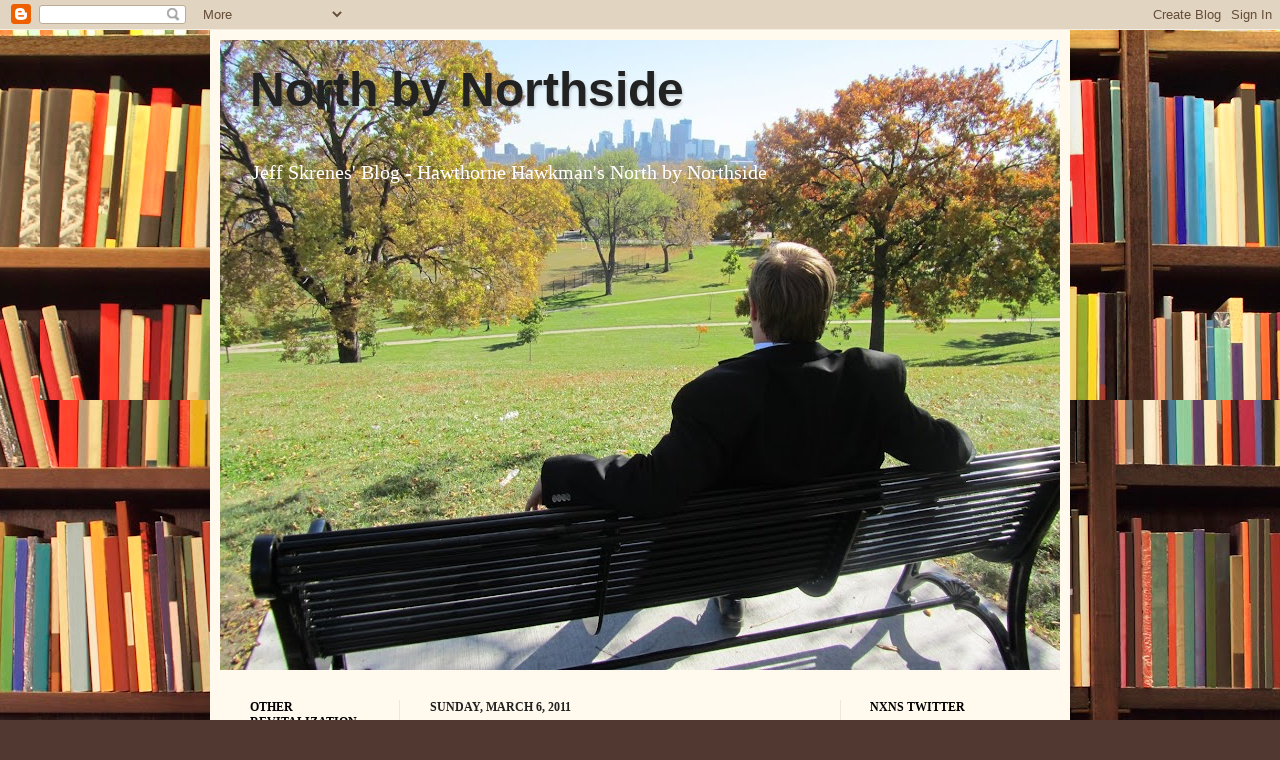

--- FILE ---
content_type: text/html; charset=UTF-8
request_url: https://north-by-northside.blogspot.com/2011/03/minneapolis-could-take-some-cues-from.html
body_size: 25038
content:
<!DOCTYPE html>
<html class='v2' dir='ltr' lang='en'>
<head>
<link href='https://www.blogger.com/static/v1/widgets/335934321-css_bundle_v2.css' rel='stylesheet' type='text/css'/>
<meta content='width=1100' name='viewport'/>
<meta content='text/html; charset=UTF-8' http-equiv='Content-Type'/>
<meta content='blogger' name='generator'/>
<link href='https://north-by-northside.blogspot.com/favicon.ico' rel='icon' type='image/x-icon'/>
<link href='http://north-by-northside.blogspot.com/2011/03/minneapolis-could-take-some-cues-from.html' rel='canonical'/>
<link rel="alternate" type="application/atom+xml" title="North by Northside - Atom" href="https://north-by-northside.blogspot.com/feeds/posts/default" />
<link rel="alternate" type="application/rss+xml" title="North by Northside - RSS" href="https://north-by-northside.blogspot.com/feeds/posts/default?alt=rss" />
<link rel="service.post" type="application/atom+xml" title="North by Northside - Atom" href="https://www.blogger.com/feeds/2382985764534737174/posts/default" />

<link rel="alternate" type="application/atom+xml" title="North by Northside - Atom" href="https://north-by-northside.blogspot.com/feeds/1654299449009433233/comments/default" />
<!--Can't find substitution for tag [blog.ieCssRetrofitLinks]-->
<link href='https://blogger.googleusercontent.com/img/b/R29vZ2xl/AVvXsEixYi1EtEiw1YAQZ9IqTmn0UmGzmXc2V8WKlairEFCTPDgnUCrCZNYsQZ-qJqY_yPIuaIh6Y9s5UmOLTkPoKaSVX0mKFTNVirdFLARXV7qVh9oyTYD3frJeiBZPildOnrdwrKkAQZKjleY/s400/Charleston+house.jpg' rel='image_src'/>
<meta content='http://north-by-northside.blogspot.com/2011/03/minneapolis-could-take-some-cues-from.html' property='og:url'/>
<meta content='Minneapolis Could Take Some Cues from Charleston, South Carolina' property='og:title'/>
<meta content=' Smart Growth by Joseph Riley (Mayor - Charleston, SC)  from Wildcat Student TV  on Vimeo .  Post by the Hawthorne Hawkman, video and screen...' property='og:description'/>
<meta content='https://blogger.googleusercontent.com/img/b/R29vZ2xl/AVvXsEixYi1EtEiw1YAQZ9IqTmn0UmGzmXc2V8WKlairEFCTPDgnUCrCZNYsQZ-qJqY_yPIuaIh6Y9s5UmOLTkPoKaSVX0mKFTNVirdFLARXV7qVh9oyTYD3frJeiBZPildOnrdwrKkAQZKjleY/w1200-h630-p-k-no-nu/Charleston+house.jpg' property='og:image'/>
<title>North by Northside: Minneapolis Could Take Some Cues from Charleston, South Carolina</title>
<style id='page-skin-1' type='text/css'><!--
/*
-----------------------------------------------
Blogger Template Style
Name:     Simple
Designer: Josh Peterson
URL:      www.noaesthetic.com
----------------------------------------------- */
/* Variable definitions
====================
<Variable name="keycolor" description="Main Color" type="color" default="#66bbdd"/>
<Group description="Page Text" selector="body">
<Variable name="body.font" description="Font" type="font"
default="normal normal 12px Arial, Tahoma, Helvetica, FreeSans, sans-serif"/>
<Variable name="body.text.color" description="Text Color" type="color" default="#222222"/>
</Group>
<Group description="Backgrounds" selector=".body-fauxcolumns-outer">
<Variable name="body.background.color" description="Outer Background" type="color" default="#66bbdd"/>
<Variable name="content.background.color" description="Main Background" type="color" default="#ffffff"/>
<Variable name="header.background.color" description="Header Background" type="color" default="transparent"/>
</Group>
<Group description="Links" selector=".main-outer">
<Variable name="link.color" description="Link Color" type="color" default="#2288bb"/>
<Variable name="link.visited.color" description="Visited Color" type="color" default="#888888"/>
<Variable name="link.hover.color" description="Hover Color" type="color" default="#33aaff"/>
</Group>
<Group description="Blog Title" selector=".header h1">
<Variable name="header.font" description="Font" type="font"
default="normal normal 60px Arial, Tahoma, Helvetica, FreeSans, sans-serif"/>
<Variable name="header.text.color" description="Title Color" type="color" default="#3399bb" />
</Group>
<Group description="Blog Description" selector=".header .description">
<Variable name="description.text.color" description="Description Color" type="color"
default="#777777" />
</Group>
<Group description="Tabs Text" selector=".tabs-inner .widget li a">
<Variable name="tabs.font" description="Font" type="font"
default="normal normal 14px Arial, Tahoma, Helvetica, FreeSans, sans-serif"/>
<Variable name="tabs.text.color" description="Text Color" type="color" default="#999999"/>
<Variable name="tabs.selected.text.color" description="Selected Color" type="color" default="#000000"/>
</Group>
<Group description="Tabs Background" selector=".tabs-outer .PageList">
<Variable name="tabs.background.color" description="Background Color" type="color" default="#f5f5f5"/>
<Variable name="tabs.selected.background.color" description="Selected Color" type="color" default="#eeeeee"/>
</Group>
<Group description="Post Title" selector="h3.post-title, .comments h4">
<Variable name="post.title.font" description="Font" type="font"
default="normal normal 22px Arial, Tahoma, Helvetica, FreeSans, sans-serif"/>
</Group>
<Group description="Date Header" selector=".date-header">
<Variable name="date.header.color" description="Text Color" type="color"
default="#222222"/>
<Variable name="date.header.background.color" description="Background Color" type="color"
default="transparent"/>
</Group>
<Group description="Post Footer" selector=".post-footer">
<Variable name="post.footer.text.color" description="Text Color" type="color" default="#666666"/>
<Variable name="post.footer.background.color" description="Background Color" type="color"
default="#f9f9f9"/>
<Variable name="post.footer.border.color" description="Shadow Color" type="color" default="#eeeeee"/>
</Group>
<Group description="Gadgets" selector="h2">
<Variable name="widget.title.font" description="Title Font" type="font"
default="normal bold 11px Arial, Tahoma, Helvetica, FreeSans, sans-serif"/>
<Variable name="widget.title.text.color" description="Title Color" type="color" default="#000000"/>
<Variable name="widget.alternate.text.color" description="Alternate Color" type="color" default="#999999"/>
</Group>
<Group description="Images" selector=".main-inner">
<Variable name="image.background.color" description="Background Color" type="color" default="#ffffff"/>
<Variable name="image.border.color" description="Border Color" type="color" default="#eeeeee"/>
<Variable name="image.text.color" description="Caption Text Color" type="color" default="#222222"/>
</Group>
<Group description="Accents" selector=".content-inner">
<Variable name="body.rule.color" description="Separator Line Color" type="color" default="#eeeeee"/>
<Variable name="tabs.border.color" description="Tabs Border Color" type="color" default="#eee5dd"/>
</Group>
<Variable name="body.background" description="Body Background" type="background"
color="#513831" default="$(color) none repeat scroll top left"/>
<Variable name="body.background.override" description="Body Background Override" type="string" default=""/>
<Variable name="body.background.gradient.cap" description="Body Gradient Cap" type="url"
default="url(//www.blogblog.com/1kt/simple/gradients_light.png)"/>
<Variable name="body.background.gradient.tile" description="Body Gradient Tile" type="url"
default="url(//www.blogblog.com/1kt/simple/body_gradient_tile_light.png)"/>
<Variable name="content.background.color.selector" description="Content Background Color Selector" type="string" default=".content-inner"/>
<Variable name="content.padding" description="Content Padding" type="length" default="10px"/>
<Variable name="content.padding.horizontal" description="Content Horizontal Padding" type="length" default="10px"/>
<Variable name="content.shadow.spread" description="Content Shadow Spread" type="length" default="40px"/>
<Variable name="content.shadow.spread.webkit" description="Content Shadow Spread (WebKit)" type="length" default="5px"/>
<Variable name="content.shadow.spread.ie" description="Content Shadow Spread (IE)" type="length" default="10px"/>
<Variable name="main.border.width" description="Main Border Width" type="length" default="0"/>
<Variable name="header.background.gradient" description="Header Gradient" type="url" default="none"/>
<Variable name="header.shadow.offset.left" description="Header Shadow Offset Left" type="length" default="-1px"/>
<Variable name="header.shadow.offset.top" description="Header Shadow Offset Top" type="length" default="-1px"/>
<Variable name="header.shadow.spread" description="Header Shadow Spread" type="length" default="1px"/>
<Variable name="header.padding" description="Header Padding" type="length" default="30px"/>
<Variable name="header.border.size" description="Header Border Size" type="length" default="1px"/>
<Variable name="header.bottom.border.size" description="Header Bottom Border Size" type="length" default="0"/>
<Variable name="header.border.horizontalsize" description="Header Horizontal Border Size" type="length" default="0"/>
<Variable name="description.text.size" description="Description Text Size" type="string" default="140%"/>
<Variable name="tabs.margin.top" description="Tabs Margin Top" type="length" default="0" />
<Variable name="tabs.margin.side" description="Tabs Side Margin" type="length" default="30px" />
<Variable name="tabs.background.gradient" description="Tabs Background Gradient" type="url"
default="url(//www.blogblog.com/1kt/simple/gradients_light.png)"/>
<Variable name="tabs.border.width" description="Tabs Border Width" type="length" default="1px"/>
<Variable name="tabs.bevel.border.width" description="Tabs Bevel Border Width" type="length" default="1px"/>
<Variable name="date.header.padding" description="Date Header Padding" type="string" default="inherit"/>
<Variable name="date.header.letterspacing" description="Date Header Letter Spacing" type="string" default="inherit"/>
<Variable name="date.header.margin" description="Date Header Margin" type="string" default="inherit"/>
<Variable name="post.margin.bottom" description="Post Bottom Margin" type="length" default="25px"/>
<Variable name="image.border.small.size" description="Image Border Small Size" type="length" default="2px"/>
<Variable name="image.border.large.size" description="Image Border Large Size" type="length" default="5px"/>
<Variable name="page.width.selector" description="Page Width Selector" type="string" default=".region-inner"/>
<Variable name="page.width" description="Page Width" type="string" default="auto"/>
<Variable name="main.section.margin" description="Main Section Margin" type="length" default="15px"/>
<Variable name="main.padding" description="Main Padding" type="length" default="15px"/>
<Variable name="main.padding.top" description="Main Padding Top" type="length" default="30px"/>
<Variable name="main.padding.bottom" description="Main Padding Bottom" type="length" default="30px"/>
<Variable name="paging.background"
color="#fff9ee"
description="Background of blog paging area" type="background"
default="transparent none no-repeat scroll top center"/>
<Variable name="footer.bevel" description="Bevel border length of footer" type="length" default="0"/>
<Variable name="mobile.background.overlay" description="Mobile Background Overlay" type="string"
default="transparent none repeat scroll top left"/>
<Variable name="mobile.background.size" description="Mobile Background Size" type="string" default="auto"/>
<Variable name="mobile.button.color" description="Mobile Button Color" type="color" default="#ffffff" />
<Variable name="startSide" description="Side where text starts in blog language" type="automatic" default="left"/>
<Variable name="endSide" description="Side where text ends in blog language" type="automatic" default="right"/>
*/
/* Content
----------------------------------------------- */
body, .body-fauxcolumn-outer {
font: normal normal 14px Georgia, Utopia, 'Palatino Linotype', Palatino, serif;
color: #222222;
background: #513831 url(//themes.googleusercontent.com/image?id=1KH22PlFqsiVYxboQNAoJjYmRbw5M4REHmdJbHT5M2x9zVMGrCqwSjZvaQW_A10KPc6Il) repeat scroll top center /* Credit: luoman (http://www.istockphoto.com/googleimages.php?id=11394138&amp;platform=blogger) */;
padding: 0 40px 40px 40px;
}
html body .region-inner {
min-width: 0;
max-width: 100%;
width: auto;
}
a:link {
text-decoration:none;
color: #ff1800;
}
a:visited {
text-decoration:none;
color: #993200;
}
a:hover {
text-decoration:underline;
color: #350202;
}
.body-fauxcolumn-outer .fauxcolumn-inner {
background: transparent none repeat scroll top left;
_background-image: none;
}
.body-fauxcolumn-outer .cap-top {
position: absolute;
z-index: 1;
height: 400px;
width: 100%;
background: #513831 url(//themes.googleusercontent.com/image?id=1KH22PlFqsiVYxboQNAoJjYmRbw5M4REHmdJbHT5M2x9zVMGrCqwSjZvaQW_A10KPc6Il) repeat scroll top center /* Credit: luoman (http://www.istockphoto.com/googleimages.php?id=11394138&amp;platform=blogger) */;
}
.body-fauxcolumn-outer .cap-top .cap-left {
width: 100%;
background: transparent none repeat-x scroll top left;
_background-image: none;
}
.content-outer {
-moz-box-shadow: 0 0 40px rgba(0, 0, 0, .15);
-webkit-box-shadow: 0 0 5px rgba(0, 0, 0, .15);
-goog-ms-box-shadow: 0 0 10px #333333;
box-shadow: 0 0 40px rgba(0, 0, 0, .15);
margin-bottom: 1px;
}
.content-inner {
padding: 10px 10px;
}
.content-inner {
background-color: #fff9ee;
}
/* Header
----------------------------------------------- */
.header-outer {
background: #ccb666 url(//www.blogblog.com/1kt/simple/gradients_light.png) repeat-x scroll 0 -400px;
_background-image: none;
}
.Header h1 {
font: normal bold 48px Verdana, Geneva, sans-serif;;
color: #222222;
text-shadow: 1px 2px 3px rgba(0, 0, 0, .2);
}
.Header h1 a {
color: #222222;
}
.Header .description {
font-size: 140%;
color: #ffffff;
}
.header-inner .Header .titlewrapper {
padding: 22px 30px;
}
.header-inner .Header .descriptionwrapper {
padding: 0 30px;
}
/* Tabs
----------------------------------------------- */
.tabs-inner .section:first-child {
border-top: 0 solid #eee5dd;
}
.tabs-inner .section:first-child ul {
margin-top: -0;
border-top: 0 solid #eee5dd;
border-left: 0 solid #eee5dd;
border-right: 0 solid #eee5dd;
}
.tabs-inner .widget ul {
background: #fff9ee none repeat-x scroll 0 -800px;
_background-image: none;
border-bottom: 1px solid #eee5dd;
margin-top: 0;
margin-left: -30px;
margin-right: -30px;
}
.tabs-inner .widget li a {
display: inline-block;
padding: .6em 1em;
font: normal normal 16px Georgia, Utopia, 'Palatino Linotype', Palatino, serif;
color: #998877;
border-left: 1px solid #fff9ee;
border-right: 1px solid #eee5dd;
}
.tabs-inner .widget li:first-child a {
border-left: none;
}
.tabs-inner .widget li.selected a, .tabs-inner .widget li a:hover {
color: #000000;
background-color: #fff9ee;
text-decoration: none;
}
/* Columns
----------------------------------------------- */
.main-outer {
border-top: 0 solid #eee5dd;
}
.fauxcolumn-left-outer .fauxcolumn-inner {
border-right: 1px solid #eee5dd;
}
.fauxcolumn-right-outer .fauxcolumn-inner {
border-left: 1px solid #eee5dd;
}
/* Headings
----------------------------------------------- */
h2 {
margin: 0 0 1em 0;
font: normal bold 12px Georgia, Utopia, 'Palatino Linotype', Palatino, serif;
color: #000000;
text-transform: uppercase;
}
/* Widgets
----------------------------------------------- */
.widget .zippy {
color: #999999;
text-shadow: 2px 2px 1px rgba(0, 0, 0, .1);
}
.widget .popular-posts ul {
list-style: none;
}
/* Posts
----------------------------------------------- */
.date-header span {
background-color: transparent;
color: #222222;
padding: inherit;
letter-spacing: inherit;
margin: inherit;
}
.main-inner {
padding-top: 30px;
padding-bottom: 30px;
}
.main-inner .column-center-inner {
padding: 0 15px;
}
.main-inner .column-center-inner .section {
margin: 0 15px;
}
.post {
margin: 0 0 25px 0;
}
h3.post-title, .comments h4 {
font: normal normal 24px Georgia, Utopia, 'Palatino Linotype', Palatino, serif;
margin: .75em 0 0;
}
.post-body {
font-size: 110%;
line-height: 1.4;
position: relative;
}
.post-body img, .post-body .tr-caption-container, .Profile img, .Image img,
.BlogList .item-thumbnail img {
padding: 2px;
background: #ffffff;
border: 1px solid #eeeeee;
-moz-box-shadow: 1px 1px 5px rgba(0, 0, 0, .1);
-webkit-box-shadow: 1px 1px 5px rgba(0, 0, 0, .1);
box-shadow: 1px 1px 5px rgba(0, 0, 0, .1);
}
.post-body img, .post-body .tr-caption-container {
padding: 5px;
}
.post-body .tr-caption-container {
color: #222222;
}
.post-body .tr-caption-container img {
padding: 0;
background: transparent;
border: none;
-moz-box-shadow: 0 0 0 rgba(0, 0, 0, .1);
-webkit-box-shadow: 0 0 0 rgba(0, 0, 0, .1);
box-shadow: 0 0 0 rgba(0, 0, 0, .1);
}
.post-header {
margin: 0 0 1.5em;
line-height: 1.6;
font-size: 90%;
}
.post-footer {
margin: 20px -2px 0;
padding: 5px 10px;
color: #666555;
background-color: #eee9dd;
border-bottom: 1px solid #eeeeee;
line-height: 1.6;
font-size: 90%;
}
#comments .comment-author {
padding-top: 1.5em;
border-top: 1px solid #eee5dd;
background-position: 0 1.5em;
}
#comments .comment-author:first-child {
padding-top: 0;
border-top: none;
}
.avatar-image-container {
margin: .2em 0 0;
}
#comments .avatar-image-container img {
border: 1px solid #eeeeee;
}
/* Comments
----------------------------------------------- */
.comments .comments-content .icon.blog-author {
background-repeat: no-repeat;
background-image: url([data-uri]);
}
.comments .comments-content .loadmore a {
border-top: 1px solid #999999;
border-bottom: 1px solid #999999;
}
.comments .comment-thread.inline-thread {
background-color: #eee9dd;
}
.comments .continue {
border-top: 2px solid #999999;
}
/* Accents
---------------------------------------------- */
.section-columns td.columns-cell {
border-left: 1px solid #eee5dd;
}
.blog-pager {
background: transparent none no-repeat scroll top center;
}
.blog-pager-older-link, .home-link,
.blog-pager-newer-link {
background-color: #fff9ee;
padding: 5px;
}
.footer-outer {
border-top: 0 dashed #bbbbbb;
}
/* Mobile
----------------------------------------------- */
body.mobile  {
background-size: auto;
}
.mobile .body-fauxcolumn-outer {
background: transparent none repeat scroll top left;
}
.mobile .body-fauxcolumn-outer .cap-top {
background-size: 100% auto;
}
.mobile .content-outer {
-webkit-box-shadow: 0 0 3px rgba(0, 0, 0, .15);
box-shadow: 0 0 3px rgba(0, 0, 0, .15);
padding: 0 40px;
}
body.mobile .AdSense {
margin: 0 -40px;
}
.mobile .tabs-inner .widget ul {
margin-left: 0;
margin-right: 0;
}
.mobile .post {
margin: 0;
}
.mobile .main-inner .column-center-inner .section {
margin: 0;
}
.mobile .date-header span {
padding: 0.1em 10px;
margin: 0 -10px;
}
.mobile h3.post-title {
margin: 0;
}
.mobile .blog-pager {
background: transparent none no-repeat scroll top center;
}
.mobile .footer-outer {
border-top: none;
}
.mobile .main-inner, .mobile .footer-inner {
background-color: #fff9ee;
}
.mobile-index-contents {
color: #222222;
}
.mobile-link-button {
background-color: #ff1800;
}
.mobile-link-button a:link, .mobile-link-button a:visited {
color: #ffffff;
}
.mobile .tabs-inner .section:first-child {
border-top: none;
}
.mobile .tabs-inner .PageList .widget-content {
background-color: #fff9ee;
color: #000000;
border-top: 1px solid #eee5dd;
border-bottom: 1px solid #eee5dd;
}
.mobile .tabs-inner .PageList .widget-content .pagelist-arrow {
border-left: 1px solid #eee5dd;
}

--></style>
<style id='template-skin-1' type='text/css'><!--
body {
min-width: 860px;
}
.content-outer, .content-fauxcolumn-outer, .region-inner {
min-width: 860px;
max-width: 860px;
_width: 860px;
}
.main-inner .columns {
padding-left: 180px;
padding-right: 220px;
}
.main-inner .fauxcolumn-center-outer {
left: 180px;
right: 220px;
/* IE6 does not respect left and right together */
_width: expression(this.parentNode.offsetWidth -
parseInt("180px") -
parseInt("220px") + 'px');
}
.main-inner .fauxcolumn-left-outer {
width: 180px;
}
.main-inner .fauxcolumn-right-outer {
width: 220px;
}
.main-inner .column-left-outer {
width: 180px;
right: 100%;
margin-left: -180px;
}
.main-inner .column-right-outer {
width: 220px;
margin-right: -220px;
}
#layout {
min-width: 0;
}
#layout .content-outer {
min-width: 0;
width: 800px;
}
#layout .region-inner {
min-width: 0;
width: auto;
}
body#layout div.add_widget {
padding: 8px;
}
body#layout div.add_widget a {
margin-left: 32px;
}
--></style>
<style>
    body {background-image:url(\/\/themes.googleusercontent.com\/image?id=1KH22PlFqsiVYxboQNAoJjYmRbw5M4REHmdJbHT5M2x9zVMGrCqwSjZvaQW_A10KPc6Il);}
    
@media (max-width: 200px) { body {background-image:url(\/\/themes.googleusercontent.com\/image?id=1KH22PlFqsiVYxboQNAoJjYmRbw5M4REHmdJbHT5M2x9zVMGrCqwSjZvaQW_A10KPc6Il&options=w200);}}
@media (max-width: 400px) and (min-width: 201px) { body {background-image:url(\/\/themes.googleusercontent.com\/image?id=1KH22PlFqsiVYxboQNAoJjYmRbw5M4REHmdJbHT5M2x9zVMGrCqwSjZvaQW_A10KPc6Il&options=w400);}}
@media (max-width: 800px) and (min-width: 401px) { body {background-image:url(\/\/themes.googleusercontent.com\/image?id=1KH22PlFqsiVYxboQNAoJjYmRbw5M4REHmdJbHT5M2x9zVMGrCqwSjZvaQW_A10KPc6Il&options=w800);}}
@media (max-width: 1200px) and (min-width: 801px) { body {background-image:url(\/\/themes.googleusercontent.com\/image?id=1KH22PlFqsiVYxboQNAoJjYmRbw5M4REHmdJbHT5M2x9zVMGrCqwSjZvaQW_A10KPc6Il&options=w1200);}}
/* Last tag covers anything over one higher than the previous max-size cap. */
@media (min-width: 1201px) { body {background-image:url(\/\/themes.googleusercontent.com\/image?id=1KH22PlFqsiVYxboQNAoJjYmRbw5M4REHmdJbHT5M2x9zVMGrCqwSjZvaQW_A10KPc6Il&options=w1600);}}
  </style>
<link href='https://www.blogger.com/dyn-css/authorization.css?targetBlogID=2382985764534737174&amp;zx=1d33f947-a947-4371-a7f6-9e375b72667b' media='none' onload='if(media!=&#39;all&#39;)media=&#39;all&#39;' rel='stylesheet'/><noscript><link href='https://www.blogger.com/dyn-css/authorization.css?targetBlogID=2382985764534737174&amp;zx=1d33f947-a947-4371-a7f6-9e375b72667b' rel='stylesheet'/></noscript>
<meta name='google-adsense-platform-account' content='ca-host-pub-1556223355139109'/>
<meta name='google-adsense-platform-domain' content='blogspot.com'/>

</head>
<body class='loading'>
<div class='navbar section' id='navbar' name='Navbar'><div class='widget Navbar' data-version='1' id='Navbar1'><script type="text/javascript">
    function setAttributeOnload(object, attribute, val) {
      if(window.addEventListener) {
        window.addEventListener('load',
          function(){ object[attribute] = val; }, false);
      } else {
        window.attachEvent('onload', function(){ object[attribute] = val; });
      }
    }
  </script>
<div id="navbar-iframe-container"></div>
<script type="text/javascript" src="https://apis.google.com/js/platform.js"></script>
<script type="text/javascript">
      gapi.load("gapi.iframes:gapi.iframes.style.bubble", function() {
        if (gapi.iframes && gapi.iframes.getContext) {
          gapi.iframes.getContext().openChild({
              url: 'https://www.blogger.com/navbar/2382985764534737174?po\x3d1654299449009433233\x26origin\x3dhttps://north-by-northside.blogspot.com',
              where: document.getElementById("navbar-iframe-container"),
              id: "navbar-iframe"
          });
        }
      });
    </script><script type="text/javascript">
(function() {
var script = document.createElement('script');
script.type = 'text/javascript';
script.src = '//pagead2.googlesyndication.com/pagead/js/google_top_exp.js';
var head = document.getElementsByTagName('head')[0];
if (head) {
head.appendChild(script);
}})();
</script>
</div></div>
<div class='body-fauxcolumns'>
<div class='fauxcolumn-outer body-fauxcolumn-outer'>
<div class='cap-top'>
<div class='cap-left'></div>
<div class='cap-right'></div>
</div>
<div class='fauxborder-left'>
<div class='fauxborder-right'></div>
<div class='fauxcolumn-inner'>
</div>
</div>
<div class='cap-bottom'>
<div class='cap-left'></div>
<div class='cap-right'></div>
</div>
</div>
</div>
<div class='content'>
<div class='content-fauxcolumns'>
<div class='fauxcolumn-outer content-fauxcolumn-outer'>
<div class='cap-top'>
<div class='cap-left'></div>
<div class='cap-right'></div>
</div>
<div class='fauxborder-left'>
<div class='fauxborder-right'></div>
<div class='fauxcolumn-inner'>
</div>
</div>
<div class='cap-bottom'>
<div class='cap-left'></div>
<div class='cap-right'></div>
</div>
</div>
</div>
<div class='content-outer'>
<div class='content-cap-top cap-top'>
<div class='cap-left'></div>
<div class='cap-right'></div>
</div>
<div class='fauxborder-left content-fauxborder-left'>
<div class='fauxborder-right content-fauxborder-right'></div>
<div class='content-inner'>
<header>
<div class='header-outer'>
<div class='header-cap-top cap-top'>
<div class='cap-left'></div>
<div class='cap-right'></div>
</div>
<div class='fauxborder-left header-fauxborder-left'>
<div class='fauxborder-right header-fauxborder-right'></div>
<div class='region-inner header-inner'>
<div class='header section' id='header' name='Header'><div class='widget Header' data-version='1' id='Header1'>
<div id='header-inner' style='background-image: url("https://blogger.googleusercontent.com/img/b/R29vZ2xl/AVvXsEgi2CEISOI67GlMGocvGpCDv5lgrvHP9prhekHMf0T-POsUK6WMfAaq6scZDccDPpyKu_br61ZFHux0xNwQZ1PM4_3aP3PzvA0AmKfIq71A8b_pX4ULFPM271WbiLXQ_xtCfiZN8fSixyY/s840-r/IMG_0869.JPG"); background-position: left; min-height: 630px; _height: 630px; background-repeat: no-repeat; '>
<div class='titlewrapper' style='background: transparent'>
<h1 class='title' style='background: transparent; border-width: 0px'>
<a href='https://north-by-northside.blogspot.com/'>
North by Northside
</a>
</h1>
</div>
<div class='descriptionwrapper'>
<p class='description'><span>Jeff Skrenes' Blog - Hawthorne Hawkman's North by Northside</span></p>
</div>
</div>
</div></div>
</div>
</div>
<div class='header-cap-bottom cap-bottom'>
<div class='cap-left'></div>
<div class='cap-right'></div>
</div>
</div>
</header>
<div class='tabs-outer'>
<div class='tabs-cap-top cap-top'>
<div class='cap-left'></div>
<div class='cap-right'></div>
</div>
<div class='fauxborder-left tabs-fauxborder-left'>
<div class='fauxborder-right tabs-fauxborder-right'></div>
<div class='region-inner tabs-inner'>
<div class='tabs no-items section' id='crosscol' name='Cross-Column'></div>
<div class='tabs no-items section' id='crosscol-overflow' name='Cross-Column 2'></div>
</div>
</div>
<div class='tabs-cap-bottom cap-bottom'>
<div class='cap-left'></div>
<div class='cap-right'></div>
</div>
</div>
<div class='main-outer'>
<div class='main-cap-top cap-top'>
<div class='cap-left'></div>
<div class='cap-right'></div>
</div>
<div class='fauxborder-left main-fauxborder-left'>
<div class='fauxborder-right main-fauxborder-right'></div>
<div class='region-inner main-inner'>
<div class='columns fauxcolumns'>
<div class='fauxcolumn-outer fauxcolumn-center-outer'>
<div class='cap-top'>
<div class='cap-left'></div>
<div class='cap-right'></div>
</div>
<div class='fauxborder-left'>
<div class='fauxborder-right'></div>
<div class='fauxcolumn-inner'>
</div>
</div>
<div class='cap-bottom'>
<div class='cap-left'></div>
<div class='cap-right'></div>
</div>
</div>
<div class='fauxcolumn-outer fauxcolumn-left-outer'>
<div class='cap-top'>
<div class='cap-left'></div>
<div class='cap-right'></div>
</div>
<div class='fauxborder-left'>
<div class='fauxborder-right'></div>
<div class='fauxcolumn-inner'>
</div>
</div>
<div class='cap-bottom'>
<div class='cap-left'></div>
<div class='cap-right'></div>
</div>
</div>
<div class='fauxcolumn-outer fauxcolumn-right-outer'>
<div class='cap-top'>
<div class='cap-left'></div>
<div class='cap-right'></div>
</div>
<div class='fauxborder-left'>
<div class='fauxborder-right'></div>
<div class='fauxcolumn-inner'>
</div>
</div>
<div class='cap-bottom'>
<div class='cap-left'></div>
<div class='cap-right'></div>
</div>
</div>
<!-- corrects IE6 width calculation -->
<div class='columns-inner'>
<div class='column-center-outer'>
<div class='column-center-inner'>
<div class='main section' id='main' name='Main'><div class='widget Blog' data-version='1' id='Blog1'>
<div class='blog-posts hfeed'>

          <div class="date-outer">
        
<h2 class='date-header'><span>Sunday, March 6, 2011</span></h2>

          <div class="date-posts">
        
<div class='post-outer'>
<div class='post hentry uncustomized-post-template' itemprop='blogPost' itemscope='itemscope' itemtype='http://schema.org/BlogPosting'>
<meta content='https://blogger.googleusercontent.com/img/b/R29vZ2xl/AVvXsEixYi1EtEiw1YAQZ9IqTmn0UmGzmXc2V8WKlairEFCTPDgnUCrCZNYsQZ-qJqY_yPIuaIh6Y9s5UmOLTkPoKaSVX0mKFTNVirdFLARXV7qVh9oyTYD3frJeiBZPildOnrdwrKkAQZKjleY/s400/Charleston+house.jpg' itemprop='image_url'/>
<meta content='2382985764534737174' itemprop='blogId'/>
<meta content='1654299449009433233' itemprop='postId'/>
<a name='1654299449009433233'></a>
<h3 class='post-title entry-title' itemprop='name'>
Minneapolis Could Take Some Cues from Charleston, South Carolina
</h3>
<div class='post-header'>
<div class='post-header-line-1'></div>
</div>
<div class='post-body entry-content' id='post-body-1654299449009433233' itemprop='description articleBody'>
<iframe frameborder="0" height="300" src="http://player.vimeo.com/video/10022021" width="400"></iframe><br />
<span style="font-size: x-small;"><a href="http://vimeo.com/10022021">Smart Growth by Joseph Riley (Mayor - Charleston, SC)</a> from <a href="http://vimeo.com/wildcatstudenttv">Wildcat Student TV</a> on <a href="http://vimeo.com/">Vimeo</a>.</span><br />
<span style="font-size: x-small;">Post by the Hawthorne Hawkman, video and screen shot from source linked above.</span><br />
<br />
Not too long ago, I added links on the left side of my blog in order to allow readers to see what other cities across the country are doing to revitalize their neighborhoods.&nbsp; While I don't know if that feature has been used very often, the search for other best practices did spark one neighbor to send me the link above.&nbsp; Be warned, the video is almost seventy-five minutes long, although the mayor of Charleston is engaging enough of a speaker to make it pretty entertaining.<br />
<br />
Mayor Joseph Riley is a better speaker than I am a writer, especially when it comes to his own town.&nbsp; But in case NXNS readers would rather spend just a few minutes reading a summary, that's after the jump...<br />
<br />
<a name="more"></a>Right off the bat, Riley says, "In city building there&#8217;s never any excuse to build or allow anything to be built that doesn&#8217;t add to the beauty of the community."&nbsp; Now how many times have many of the NoMi bloggers railed against slumlords like Paul Koenig, Bashir Moghul, Mahmood Khan, Stephen Meldahl, or Keith Reitman, only to have a dissenting voice claim that we're somehow advocating that poor people shouldn't have a place to call home?&nbsp; And every time that false notion has reared its ugly head, I've countered that low-income people deserve to live in quality housing just like the rest of us.<br />
<br />
The most impressive aspect of Riley's low- and mixed-income housing developments is that he had them built or rehabbed to match the aesthetic appearance of historic housing in Charleston.&nbsp; Too often public housing results in the concentration of poverty, but in this case the outward appeal of the buildings actually spurred private development in those neighborhoods.<br />
<br />
Riley, a nine-term mayor who unfortunately probably couldn't be convinced at this point in his life to come and run the city of Minneapolis, doesn't hold back on his preservationist streak either.&nbsp; "We worked very hard to keep the bulldozers out...we keep the bulldozers out because cities need memories."&nbsp; Something tells me that if a house with the communal history that's been uncovered around the <a href="http://adventuresofjohnnynorthside.blogspot.com/2010/01/is-sheltering-arms-house-corner-stone.html">Sheltering Arms House</a> were discovered in Charleston, we wouldn't have to argue with the city in order to save it.&nbsp; The memories that are a part of the very fabric of the house at 2648 Emerson Ave N are just as important, perhaps more so, than its architectural appeal.<br />
<br />
While we're on that topic, please watch at least the first 10-20 minutes of this video.&nbsp; Take a look at the houses that were preserved in Charleston.&nbsp; Most of those houses outwardly look like ones that our city officials would say need to be torn down immediately because they pose such a risk to houses or people nearby.&nbsp; But Joseph Riley had a different take.<br />
<br />
At the 13-minute mark, he tells a story of a house that was quite literally falling over towards the property next door.&nbsp; Without having seen Riley's response, even I would have found demolition to be an unfortunately necessary step to protect the family that lived in the adjacent property.&nbsp; The mayor thought outside of the box, and when city inspectors told him that the house could fall over and harm that family he said, "Well, not if we put them up in a Howard Johnson hotel for the summer while we do the work."<br />
<br />
<table align="center" cellpadding="0" cellspacing="0" class="tr-caption-container" style="margin-left: auto; margin-right: auto; text-align: center;"><tbody>
<tr><td style="text-align: center;"><a href="https://blogger.googleusercontent.com/img/b/R29vZ2xl/AVvXsEixYi1EtEiw1YAQZ9IqTmn0UmGzmXc2V8WKlairEFCTPDgnUCrCZNYsQZ-qJqY_yPIuaIh6Y9s5UmOLTkPoKaSVX0mKFTNVirdFLARXV7qVh9oyTYD3frJeiBZPildOnrdwrKkAQZKjleY/s1600/Charleston+house.jpg" imageanchor="1" style="margin-left: auto; margin-right: auto;"><img border="0" height="305" src="https://blogger.googleusercontent.com/img/b/R29vZ2xl/AVvXsEixYi1EtEiw1YAQZ9IqTmn0UmGzmXc2V8WKlairEFCTPDgnUCrCZNYsQZ-qJqY_yPIuaIh6Y9s5UmOLTkPoKaSVX0mKFTNVirdFLARXV7qVh9oyTYD3frJeiBZPildOnrdwrKkAQZKjleY/s400/Charleston+house.jpg" width="400" /></a></td></tr>
<tr><td class="tr-caption" style="text-align: center;">The light pole was vertical and the house itself is leaning that far, yet they STILL saved it.</td></tr>
</tbody></table>Another time, city inspectors said, "Mr. Mayor, we need to tear down that house because it's falling into the street."&nbsp; His response, "Well, we better close down the street while we fix it then."&nbsp; I can just about guarantee the <a href="http://www.southsidepride.com/2009/01/articles/Neighbors_save_house.html">Pauline Fjelde house</a> would still be standing if it were in Charleston. <br />
<br />
The effect of preservation efforts like this was that $700,000 condos were built across the street in a low/moderate-income area.&nbsp; This was apparently done without displacing poor people, as evidenced by the story Riley told of a political dinner he was at where a server came up to him and thanked him for his work.&nbsp; "It used to be," she sad, "that when people asked me where I live, I was embarrassed to tell them.&nbsp; Now I can't WAIT for people to ask me where I live because everyone knows how amazing the neighborhood is."<br />
<br />
That sentiment is EXACTLY what NoMi revitalizers strive for.<br />
<br />
The mayor also focused on turning around the downtown area, where one constituent said you could get spend a quarter and get either a bowl of chili, a tattoo, or a communicable disease.&nbsp; But in order to turn around a struggling downtown core, Riley was once again unconventional.&nbsp; For example, he told architects that he simply did not want to have a parking garage look like a parking garage in the midst of the other buildings in that area.&nbsp; So he pushed them to build something that fit the building stock, it won AIA awards, and brought more and more private investment to the community.<br />
<br />
At the 36-minute mark, Mayor Riley talks about the importance of the waterfront to the city's residents, bringing to mind proposed changes to the <a href="http://north-by-northside.blogspot.com/2011/02/riverfront-design-3-is-win-win-win-for.html">Mississippi waterfront in north Minneapolis</a>.&nbsp; "Every chance we get, we're increasing the public's access to the water's edge."&nbsp; As these efforts drew more and more people to Charleston, they realized they'd have to coordinate tourism and other commercial efforts better.&nbsp; In the span of several years, Charleston quickly went from getting roughly one million tourists and many complaints, to over four million tourists and virtually no complaints.<br />
<br />
Riley remained so committed to the public's access to the waterfront that he won't even issue any permits for large commercial events to take place at some of the parks because he wants to protect the average person's ability to come and enjoy their amenities.&nbsp; His city needs beauty, he said, because the human soul needs beauty.<br />
<br />
Joseph Riley got to know a working-class janitor named Clarence, and Clarence would come down to the waterfront every morning to drink a cup of coffee because the area was just so beautiful.&nbsp; Before some new developments could be commemorated, Clarence had a stroke.&nbsp; He survived, but was in a wheelchair and couldn't move much at all.&nbsp; Riley had him in the front row during the commemoration as a reminder of who he was representing as mayor.&nbsp; For someone like Clarence, coming down to the waterfront to take in the beauty of his city might be about the only thing he's got.&nbsp; That's who Mayor Riley was working for in Charleston and those are the kinds of people we ought to celebrate in north Minneapolis.<br />
<br />
There was time for a handful of questions after the speech, and the most pertinent one queried about money.&nbsp; Where did Riley get the funds to do all of these things?&nbsp; His response brought back memories of a discussion that happened on the Johnny Northside blog about the <a href="http://adventuresofjohnnynorthside.blogspot.com/2010/03/award-winning-rehab-at-garden-of.html">renovation of the Garden of Gethsename Church</a>.&nbsp; I had been accused of being overly pollyannish for my belief that if you've got a solid plan that reflects your values, and you're committed to seeing it through, then finding the money is a secondary concern.&nbsp; Joseph Riley said much the same.&nbsp; "Money usually isn't a barrier to achieving important things."
<div style='clear: both;'></div>
</div>
<div class='post-footer'>
<div class='post-footer-line post-footer-line-1'>
<span class='post-author vcard'>
Posted by
<span class='fn' itemprop='author' itemscope='itemscope' itemtype='http://schema.org/Person'>
<meta content='https://www.blogger.com/profile/14597476540441866248' itemprop='url'/>
<a class='g-profile' href='https://www.blogger.com/profile/14597476540441866248' rel='author' title='author profile'>
<span itemprop='name'>Jeff Skrenes</span>
</a>
</span>
</span>
<span class='post-timestamp'>
at
<meta content='http://north-by-northside.blogspot.com/2011/03/minneapolis-could-take-some-cues-from.html' itemprop='url'/>
<a class='timestamp-link' href='https://north-by-northside.blogspot.com/2011/03/minneapolis-could-take-some-cues-from.html' rel='bookmark' title='permanent link'><abbr class='published' itemprop='datePublished' title='2011-03-06T00:37:00-06:00'>12:37&#8239;AM</abbr></a>
</span>
<span class='post-comment-link'>
</span>
<span class='post-icons'>
<span class='item-control blog-admin pid-1520478839'>
<a href='https://www.blogger.com/post-edit.g?blogID=2382985764534737174&postID=1654299449009433233&from=pencil' title='Edit Post'>
<img alt='' class='icon-action' height='18' src='https://resources.blogblog.com/img/icon18_edit_allbkg.gif' width='18'/>
</a>
</span>
</span>
<div class='post-share-buttons goog-inline-block'>
<a class='goog-inline-block share-button sb-email' href='https://www.blogger.com/share-post.g?blogID=2382985764534737174&postID=1654299449009433233&target=email' target='_blank' title='Email This'><span class='share-button-link-text'>Email This</span></a><a class='goog-inline-block share-button sb-blog' href='https://www.blogger.com/share-post.g?blogID=2382985764534737174&postID=1654299449009433233&target=blog' onclick='window.open(this.href, "_blank", "height=270,width=475"); return false;' target='_blank' title='BlogThis!'><span class='share-button-link-text'>BlogThis!</span></a><a class='goog-inline-block share-button sb-twitter' href='https://www.blogger.com/share-post.g?blogID=2382985764534737174&postID=1654299449009433233&target=twitter' target='_blank' title='Share to X'><span class='share-button-link-text'>Share to X</span></a><a class='goog-inline-block share-button sb-facebook' href='https://www.blogger.com/share-post.g?blogID=2382985764534737174&postID=1654299449009433233&target=facebook' onclick='window.open(this.href, "_blank", "height=430,width=640"); return false;' target='_blank' title='Share to Facebook'><span class='share-button-link-text'>Share to Facebook</span></a><a class='goog-inline-block share-button sb-pinterest' href='https://www.blogger.com/share-post.g?blogID=2382985764534737174&postID=1654299449009433233&target=pinterest' target='_blank' title='Share to Pinterest'><span class='share-button-link-text'>Share to Pinterest</span></a>
</div>
</div>
<div class='post-footer-line post-footer-line-2'>
<span class='post-labels'>
</span>
</div>
<div class='post-footer-line post-footer-line-3'>
<span class='post-location'>
</span>
</div>
</div>
</div>
<div class='comments' id='comments'>
<a name='comments'></a>
<h4>1 comment:</h4>
<div class='comments-content'>
<script async='async' src='' type='text/javascript'></script>
<script type='text/javascript'>
    (function() {
      var items = null;
      var msgs = null;
      var config = {};

// <![CDATA[
      var cursor = null;
      if (items && items.length > 0) {
        cursor = parseInt(items[items.length - 1].timestamp) + 1;
      }

      var bodyFromEntry = function(entry) {
        var text = (entry &&
                    ((entry.content && entry.content.$t) ||
                     (entry.summary && entry.summary.$t))) ||
            '';
        if (entry && entry.gd$extendedProperty) {
          for (var k in entry.gd$extendedProperty) {
            if (entry.gd$extendedProperty[k].name == 'blogger.contentRemoved') {
              return '<span class="deleted-comment">' + text + '</span>';
            }
          }
        }
        return text;
      }

      var parse = function(data) {
        cursor = null;
        var comments = [];
        if (data && data.feed && data.feed.entry) {
          for (var i = 0, entry; entry = data.feed.entry[i]; i++) {
            var comment = {};
            // comment ID, parsed out of the original id format
            var id = /blog-(\d+).post-(\d+)/.exec(entry.id.$t);
            comment.id = id ? id[2] : null;
            comment.body = bodyFromEntry(entry);
            comment.timestamp = Date.parse(entry.published.$t) + '';
            if (entry.author && entry.author.constructor === Array) {
              var auth = entry.author[0];
              if (auth) {
                comment.author = {
                  name: (auth.name ? auth.name.$t : undefined),
                  profileUrl: (auth.uri ? auth.uri.$t : undefined),
                  avatarUrl: (auth.gd$image ? auth.gd$image.src : undefined)
                };
              }
            }
            if (entry.link) {
              if (entry.link[2]) {
                comment.link = comment.permalink = entry.link[2].href;
              }
              if (entry.link[3]) {
                var pid = /.*comments\/default\/(\d+)\?.*/.exec(entry.link[3].href);
                if (pid && pid[1]) {
                  comment.parentId = pid[1];
                }
              }
            }
            comment.deleteclass = 'item-control blog-admin';
            if (entry.gd$extendedProperty) {
              for (var k in entry.gd$extendedProperty) {
                if (entry.gd$extendedProperty[k].name == 'blogger.itemClass') {
                  comment.deleteclass += ' ' + entry.gd$extendedProperty[k].value;
                } else if (entry.gd$extendedProperty[k].name == 'blogger.displayTime') {
                  comment.displayTime = entry.gd$extendedProperty[k].value;
                }
              }
            }
            comments.push(comment);
          }
        }
        return comments;
      };

      var paginator = function(callback) {
        if (hasMore()) {
          var url = config.feed + '?alt=json&v=2&orderby=published&reverse=false&max-results=50';
          if (cursor) {
            url += '&published-min=' + new Date(cursor).toISOString();
          }
          window.bloggercomments = function(data) {
            var parsed = parse(data);
            cursor = parsed.length < 50 ? null
                : parseInt(parsed[parsed.length - 1].timestamp) + 1
            callback(parsed);
            window.bloggercomments = null;
          }
          url += '&callback=bloggercomments';
          var script = document.createElement('script');
          script.type = 'text/javascript';
          script.src = url;
          document.getElementsByTagName('head')[0].appendChild(script);
        }
      };
      var hasMore = function() {
        return !!cursor;
      };
      var getMeta = function(key, comment) {
        if ('iswriter' == key) {
          var matches = !!comment.author
              && comment.author.name == config.authorName
              && comment.author.profileUrl == config.authorUrl;
          return matches ? 'true' : '';
        } else if ('deletelink' == key) {
          return config.baseUri + '/comment/delete/'
               + config.blogId + '/' + comment.id;
        } else if ('deleteclass' == key) {
          return comment.deleteclass;
        }
        return '';
      };

      var replybox = null;
      var replyUrlParts = null;
      var replyParent = undefined;

      var onReply = function(commentId, domId) {
        if (replybox == null) {
          // lazily cache replybox, and adjust to suit this style:
          replybox = document.getElementById('comment-editor');
          if (replybox != null) {
            replybox.height = '250px';
            replybox.style.display = 'block';
            replyUrlParts = replybox.src.split('#');
          }
        }
        if (replybox && (commentId !== replyParent)) {
          replybox.src = '';
          document.getElementById(domId).insertBefore(replybox, null);
          replybox.src = replyUrlParts[0]
              + (commentId ? '&parentID=' + commentId : '')
              + '#' + replyUrlParts[1];
          replyParent = commentId;
        }
      };

      var hash = (window.location.hash || '#').substring(1);
      var startThread, targetComment;
      if (/^comment-form_/.test(hash)) {
        startThread = hash.substring('comment-form_'.length);
      } else if (/^c[0-9]+$/.test(hash)) {
        targetComment = hash.substring(1);
      }

      // Configure commenting API:
      var configJso = {
        'maxDepth': config.maxThreadDepth
      };
      var provider = {
        'id': config.postId,
        'data': items,
        'loadNext': paginator,
        'hasMore': hasMore,
        'getMeta': getMeta,
        'onReply': onReply,
        'rendered': true,
        'initComment': targetComment,
        'initReplyThread': startThread,
        'config': configJso,
        'messages': msgs
      };

      var render = function() {
        if (window.goog && window.goog.comments) {
          var holder = document.getElementById('comment-holder');
          window.goog.comments.render(holder, provider);
        }
      };

      // render now, or queue to render when library loads:
      if (window.goog && window.goog.comments) {
        render();
      } else {
        window.goog = window.goog || {};
        window.goog.comments = window.goog.comments || {};
        window.goog.comments.loadQueue = window.goog.comments.loadQueue || [];
        window.goog.comments.loadQueue.push(render);
      }
    })();
// ]]>
  </script>
<div id='comment-holder'>
<div class="comment-thread toplevel-thread"><ol id="top-ra"><li class="comment" id="c1073219448516709669"><div class="avatar-image-container"><img src="//resources.blogblog.com/img/blank.gif" alt=""/></div><div class="comment-block"><div class="comment-header"><cite class="user">Anonymous</cite><span class="icon user "></span><span class="datetime secondary-text"><a rel="nofollow" href="https://north-by-northside.blogspot.com/2011/03/minneapolis-could-take-some-cues-from.html?showComment=1299449380378#c1073219448516709669">March 6, 2011 at 4:09&#8239;PM</a></span></div><p class="comment-content">Great clip! How refreshing to see politicians who really get it!<br><br>Compare that to our own CPED Minneapolis Heritage Preservation (HPC) Director who justifies using economic development funds to gut older communities and demo homes because &quot;some of these homes have had copper thefts!&quot; and a City Council who subsidizes re-muddling of our neighborhood aesthetics and integrity under the guise of energy and health programs.</p><span class="comment-actions secondary-text"><a class="comment-reply" target="_self" data-comment-id="1073219448516709669">Reply</a><span class="item-control blog-admin blog-admin pid-2145501548"><a target="_self" href="https://www.blogger.com/comment/delete/2382985764534737174/1073219448516709669">Delete</a></span></span></div><div class="comment-replies"><div id="c1073219448516709669-rt" class="comment-thread inline-thread hidden"><span class="thread-toggle thread-expanded"><span class="thread-arrow"></span><span class="thread-count"><a target="_self">Replies</a></span></span><ol id="c1073219448516709669-ra" class="thread-chrome thread-expanded"><div></div><div id="c1073219448516709669-continue" class="continue"><a class="comment-reply" target="_self" data-comment-id="1073219448516709669">Reply</a></div></ol></div></div><div class="comment-replybox-single" id="c1073219448516709669-ce"></div></li></ol><div id="top-continue" class="continue"><a class="comment-reply" target="_self">Add comment</a></div><div class="comment-replybox-thread" id="top-ce"></div><div class="loadmore hidden" data-post-id="1654299449009433233"><a target="_self">Load more...</a></div></div>
</div>
</div>
<p class='comment-footer'>
<div class='comment-form'>
<a name='comment-form'></a>
<p>
</p>
<p>Note: Only a member of this blog may post a comment.</p>
<a href='https://www.blogger.com/comment/frame/2382985764534737174?po=1654299449009433233&hl=en&saa=85391&origin=https://north-by-northside.blogspot.com' id='comment-editor-src'></a>
<iframe allowtransparency='true' class='blogger-iframe-colorize blogger-comment-from-post' frameborder='0' height='410px' id='comment-editor' name='comment-editor' src='' width='100%'></iframe>
<script src='https://www.blogger.com/static/v1/jsbin/2830521187-comment_from_post_iframe.js' type='text/javascript'></script>
<script type='text/javascript'>
      BLOG_CMT_createIframe('https://www.blogger.com/rpc_relay.html');
    </script>
</div>
</p>
<div id='backlinks-container'>
<div id='Blog1_backlinks-container'>
</div>
</div>
</div>
</div>

        </div></div>
      
</div>
<div class='blog-pager' id='blog-pager'>
<span id='blog-pager-newer-link'>
<a class='blog-pager-newer-link' href='https://north-by-northside.blogspot.com/2011/03/brief-history-of-nomi-blogosphere-part.html' id='Blog1_blog-pager-newer-link' title='Newer Post'>Newer Post</a>
</span>
<span id='blog-pager-older-link'>
<a class='blog-pager-older-link' href='https://north-by-northside.blogspot.com/2011/03/sidewalk-signs-point-to-farview.html' id='Blog1_blog-pager-older-link' title='Older Post'>Older Post</a>
</span>
<a class='home-link' href='https://north-by-northside.blogspot.com/'>Home</a>
</div>
<div class='clear'></div>
<div class='post-feeds'>
<div class='feed-links'>
Subscribe to:
<a class='feed-link' href='https://north-by-northside.blogspot.com/feeds/1654299449009433233/comments/default' target='_blank' type='application/atom+xml'>Post Comments (Atom)</a>
</div>
</div>
</div></div>
</div>
</div>
<div class='column-left-outer'>
<div class='column-left-inner'>
<aside>
<div class='sidebar section' id='sidebar-left-1'><div class='widget BlogList' data-version='1' id='BlogList2'>
<h2 class='title'>Other Revitalization Blogs</h2>
<div class='widget-content'>
<div class='blog-list-container' id='BlogList2_container'>
<ul id='BlogList2_blogs'>
<li style='display: block;'>
<div class='blog-icon'>
</div>
<div class='blog-content'>
<div class='blog-title'>
<a href='https://soapboxmedia.com/' target='_blank'>
Soapbox - Features</a>
</div>
<div class='item-content'>
<span class='item-title'>
<a href='https://soapboxmedia.com/cheers-to-the-sober-life/' target='_blank'>
Cheers to the sober life
</a>
</span>

                      -
                    
<span class='item-snippet'>
Whether you&#8217;re all in on NA or a sober-curious beginner, our guide will 
help you order with confidence to match your tastes and your mood.
</span>
<div class='item-time'>
1 day ago
</div>
</div>
</div>
<div style='clear: both;'></div>
</li>
<li style='display: block;'>
<div class='blog-icon'>
</div>
<div class='blog-content'>
<div class='blog-title'>
<a href='https://www.strongtowns.org/journal/' target='_blank'>
Strong Towns Blog</a>
</div>
<div class='item-content'>
<span class='item-title'>
<a href='https://www.strongtowns.org/journal/2025/9/8/the-buttonhook-and-the-cost-of-safety-we-refuse-to-pay' target='_blank'>
The Buttonhook and the Cost of Safety We Refuse To Pay
</a>
</span>

                      -
                    
<span class='item-snippet'>
We could save lives for far less than $58 million, but only if safety were 
the true priority.
</span>
<div class='item-time'>
4 months ago
</div>
</div>
</div>
<div style='clear: both;'></div>
</li>
<li style='display: block;'>
<div class='blog-icon'>
</div>
<div class='blog-content'>
<div class='blog-title'>
<a href='https://www.urbancincy.com' target='_blank'>
UrbanCincy</a>
</div>
<div class='item-content'>
<span class='item-title'>
<a href='https://www.urbancincy.com/2025/07/a-bike-ride-to-adulthood-and-why-we-need-to-ask-for-more/' target='_blank'>
A bike ride to adulthood and why we need to ask for more
</a>
</span>

                      -
                    
<span class='item-snippet'>
I still remember when I learned to ride a bike. I lived in an apartment 
building that surrounded an inner courtyard. It was in this courtyard that 
my dad p...
</span>
<div class='item-time'>
6 months ago
</div>
</div>
</div>
<div style='clear: both;'></div>
</li>
<li style='display: block;'>
<div class='blog-icon'>
</div>
<div class='blog-content'>
<div class='blog-title'>
<a href='http://victorianantiquitiesanddesign.blogspot.com/' target='_blank'>
Victorian Antiquities and Design</a>
</div>
<div class='item-content'>
<span class='item-title'>
<a href='http://victorianantiquitiesanddesign.blogspot.com/2025/01/tiffany-studios-zodiac-inkwell.html' target='_blank'>
Tiffany Studios, Zodiac Inkwell
</a>
</span>

                      -
                    
<span class='item-snippet'>


 Its a rare day when we get in a piece of Tiffany. In this case a Tiffany 
studios, Zodiac inkwell. Executed in  gilt bronze , this is  a masterful 
piece....
</span>
<div class='item-time'>
11 months ago
</div>
</div>
</div>
<div style='clear: both;'></div>
</li>
<li style='display: block;'>
<div class='blog-icon'>
</div>
<div class='blog-content'>
<div class='blog-title'>
<a href='https://www.aaronrenn.com/' target='_blank'>
The Urbanophile</a>
</div>
<div class='item-content'>
<span class='item-title'>
<a href='https://www.aaronrenn.com/2020/07/24/for-new-posts-follow-me-at-heartland-intelligence/' target='_blank'>
For New Urbanism Posts, Follow Me at Heartland Intelligence
</a>
</span>

                      -
                    
<span class='item-snippet'>


Moving forward, new posts on urbanism and public policy will appear on my 
Substack site Heartland Intelligence. So please click over and subscribe if 
you...
</span>
<div class='item-time'>
5 years ago
</div>
</div>
</div>
<div style='clear: both;'></div>
</li>
<li style='display: block;'>
<div class='blog-icon'>
</div>
<div class='blog-content'>
<div class='blog-title'>
<a href='http://fixbuffalo.blogspot.com/' target='_blank'>
fix buffalo today</a>
</div>
<div class='item-content'>
<span class='item-title'>
<a href='http://fixbuffalo.blogspot.com/2014/10/saving-our-streets-saying-no-to-general.html' target='_blank'>
Saving our Streets: Say NO to General Mills
</a>
</span>

                      -
                    
<span class='item-snippet'>
The City of Buffalo is preparing to give General Mills lower Michigan 
Avenue. At 2pm this afternoon there's a perfunctory public hearing prior to 
the Gener...
</span>
<div class='item-time'>
11 years ago
</div>
</div>
</div>
<div style='clear: both;'></div>
</li>
<li style='display: block;'>
<div class='blog-icon'>
</div>
<div class='blog-content'>
<div class='blog-title'>
<a href='http://switchboard.nrdc.org/blogs/kbenfield/' target='_blank'>
Switchboard, from NRDC &#8250; Kaid Benfield's Blog</a>
</div>
<div class='item-content'>
<span class='item-title'>
<a href='http://rss.nrdcfeeds.org/~r/switchboard_kbenfield/~3/yipkcfcewyI/new_guide_from_asla_highlights.html' target='_blank'>
New guide from ASLA highlights urban green, literally, in Portland
</a>
</span>

                      -
                    
<span class='item-snippet'>
Kaid Benfield, Special Counsel for Urban Solutions, Washington, DC:   As 
many readers know, I am a huge fan of the American Society of Landscape 
Architects...
</span>
<div class='item-time'>
11 years ago
</div>
</div>
</div>
<div style='clear: both;'></div>
</li>
</ul>
<div class='clear'></div>
</div>
</div>
</div><div class='widget Followers' data-version='1' id='Followers1'>
<h2 class='title'>Followers</h2>
<div class='widget-content'>
<div id='Followers1-wrapper'>
<div style='margin-right:2px;'>
<div><script type="text/javascript" src="https://apis.google.com/js/platform.js"></script>
<div id="followers-iframe-container"></div>
<script type="text/javascript">
    window.followersIframe = null;
    function followersIframeOpen(url) {
      gapi.load("gapi.iframes", function() {
        if (gapi.iframes && gapi.iframes.getContext) {
          window.followersIframe = gapi.iframes.getContext().openChild({
            url: url,
            where: document.getElementById("followers-iframe-container"),
            messageHandlersFilter: gapi.iframes.CROSS_ORIGIN_IFRAMES_FILTER,
            messageHandlers: {
              '_ready': function(obj) {
                window.followersIframe.getIframeEl().height = obj.height;
              },
              'reset': function() {
                window.followersIframe.close();
                followersIframeOpen("https://www.blogger.com/followers/frame/2382985764534737174?colors\x3dCgt0cmFuc3BhcmVudBILdHJhbnNwYXJlbnQaByMyMjIyMjIiByNmZjE4MDAqByNmZmY5ZWUyByMwMDAwMDA6ByMyMjIyMjJCByNmZjE4MDBKByM5OTk5OTlSByNmZjE4MDBaC3RyYW5zcGFyZW50\x26pageSize\x3d21\x26hl\x3den\x26origin\x3dhttps://north-by-northside.blogspot.com");
              },
              'open': function(url) {
                window.followersIframe.close();
                followersIframeOpen(url);
              }
            }
          });
        }
      });
    }
    followersIframeOpen("https://www.blogger.com/followers/frame/2382985764534737174?colors\x3dCgt0cmFuc3BhcmVudBILdHJhbnNwYXJlbnQaByMyMjIyMjIiByNmZjE4MDAqByNmZmY5ZWUyByMwMDAwMDA6ByMyMjIyMjJCByNmZjE4MDBKByM5OTk5OTlSByNmZjE4MDBaC3RyYW5zcGFyZW50\x26pageSize\x3d21\x26hl\x3den\x26origin\x3dhttps://north-by-northside.blogspot.com");
  </script></div>
</div>
</div>
<div class='clear'></div>
</div>
</div><div class='widget Profile' data-version='1' id='Profile1'>
<h2>Contributors</h2>
<div class='widget-content'>
<ul>
<li><a class='profile-name-link g-profile' href='https://www.blogger.com/profile/14597476540441866248' style='background-image: url(//www.blogger.com/img/logo-16.png);'>Jeff Skrenes</a></li>
<li><a class='profile-name-link g-profile' href='https://www.blogger.com/profile/09635142448830357080' style='background-image: url(//www.blogger.com/img/logo-16.png);'>M. Clinton</a></li>
<li><a class='profile-name-link g-profile' href='https://www.blogger.com/profile/07118397441584782097' style='background-image: url(//www.blogger.com/img/logo-16.png);'>Unknown</a></li>
<li><a class='profile-name-link g-profile' href='https://www.blogger.com/profile/06910521409046121639' style='background-image: url(//www.blogger.com/img/logo-16.png);'>Unknown</a></li>
</ul>
<div class='clear'></div>
</div>
</div><div class='widget BlogArchive' data-version='1' id='BlogArchive1'>
<h2>Blog Archive</h2>
<div class='widget-content'>
<div id='ArchiveList'>
<div id='BlogArchive1_ArchiveList'>
<ul class='hierarchy'>
<li class='archivedate collapsed'>
<a class='toggle' href='javascript:void(0)'>
<span class='zippy'>

        &#9658;&#160;
      
</span>
</a>
<a class='post-count-link' href='https://north-by-northside.blogspot.com/2020/'>
2020
</a>
<span class='post-count' dir='ltr'>(3)</span>
<ul class='hierarchy'>
<li class='archivedate collapsed'>
<a class='toggle' href='javascript:void(0)'>
<span class='zippy'>

        &#9658;&#160;
      
</span>
</a>
<a class='post-count-link' href='https://north-by-northside.blogspot.com/2020/01/'>
January
</a>
<span class='post-count' dir='ltr'>(3)</span>
</li>
</ul>
</li>
</ul>
<ul class='hierarchy'>
<li class='archivedate collapsed'>
<a class='toggle' href='javascript:void(0)'>
<span class='zippy'>

        &#9658;&#160;
      
</span>
</a>
<a class='post-count-link' href='https://north-by-northside.blogspot.com/2019/'>
2019
</a>
<span class='post-count' dir='ltr'>(5)</span>
<ul class='hierarchy'>
<li class='archivedate collapsed'>
<a class='toggle' href='javascript:void(0)'>
<span class='zippy'>

        &#9658;&#160;
      
</span>
</a>
<a class='post-count-link' href='https://north-by-northside.blogspot.com/2019/10/'>
October
</a>
<span class='post-count' dir='ltr'>(1)</span>
</li>
</ul>
<ul class='hierarchy'>
<li class='archivedate collapsed'>
<a class='toggle' href='javascript:void(0)'>
<span class='zippy'>

        &#9658;&#160;
      
</span>
</a>
<a class='post-count-link' href='https://north-by-northside.blogspot.com/2019/08/'>
August
</a>
<span class='post-count' dir='ltr'>(1)</span>
</li>
</ul>
<ul class='hierarchy'>
<li class='archivedate collapsed'>
<a class='toggle' href='javascript:void(0)'>
<span class='zippy'>

        &#9658;&#160;
      
</span>
</a>
<a class='post-count-link' href='https://north-by-northside.blogspot.com/2019/06/'>
June
</a>
<span class='post-count' dir='ltr'>(1)</span>
</li>
</ul>
<ul class='hierarchy'>
<li class='archivedate collapsed'>
<a class='toggle' href='javascript:void(0)'>
<span class='zippy'>

        &#9658;&#160;
      
</span>
</a>
<a class='post-count-link' href='https://north-by-northside.blogspot.com/2019/02/'>
February
</a>
<span class='post-count' dir='ltr'>(1)</span>
</li>
</ul>
<ul class='hierarchy'>
<li class='archivedate collapsed'>
<a class='toggle' href='javascript:void(0)'>
<span class='zippy'>

        &#9658;&#160;
      
</span>
</a>
<a class='post-count-link' href='https://north-by-northside.blogspot.com/2019/01/'>
January
</a>
<span class='post-count' dir='ltr'>(1)</span>
</li>
</ul>
</li>
</ul>
<ul class='hierarchy'>
<li class='archivedate collapsed'>
<a class='toggle' href='javascript:void(0)'>
<span class='zippy'>

        &#9658;&#160;
      
</span>
</a>
<a class='post-count-link' href='https://north-by-northside.blogspot.com/2018/'>
2018
</a>
<span class='post-count' dir='ltr'>(6)</span>
<ul class='hierarchy'>
<li class='archivedate collapsed'>
<a class='toggle' href='javascript:void(0)'>
<span class='zippy'>

        &#9658;&#160;
      
</span>
</a>
<a class='post-count-link' href='https://north-by-northside.blogspot.com/2018/12/'>
December
</a>
<span class='post-count' dir='ltr'>(1)</span>
</li>
</ul>
<ul class='hierarchy'>
<li class='archivedate collapsed'>
<a class='toggle' href='javascript:void(0)'>
<span class='zippy'>

        &#9658;&#160;
      
</span>
</a>
<a class='post-count-link' href='https://north-by-northside.blogspot.com/2018/11/'>
November
</a>
<span class='post-count' dir='ltr'>(2)</span>
</li>
</ul>
<ul class='hierarchy'>
<li class='archivedate collapsed'>
<a class='toggle' href='javascript:void(0)'>
<span class='zippy'>

        &#9658;&#160;
      
</span>
</a>
<a class='post-count-link' href='https://north-by-northside.blogspot.com/2018/07/'>
July
</a>
<span class='post-count' dir='ltr'>(1)</span>
</li>
</ul>
<ul class='hierarchy'>
<li class='archivedate collapsed'>
<a class='toggle' href='javascript:void(0)'>
<span class='zippy'>

        &#9658;&#160;
      
</span>
</a>
<a class='post-count-link' href='https://north-by-northside.blogspot.com/2018/03/'>
March
</a>
<span class='post-count' dir='ltr'>(2)</span>
</li>
</ul>
</li>
</ul>
<ul class='hierarchy'>
<li class='archivedate collapsed'>
<a class='toggle' href='javascript:void(0)'>
<span class='zippy'>

        &#9658;&#160;
      
</span>
</a>
<a class='post-count-link' href='https://north-by-northside.blogspot.com/2017/'>
2017
</a>
<span class='post-count' dir='ltr'>(4)</span>
<ul class='hierarchy'>
<li class='archivedate collapsed'>
<a class='toggle' href='javascript:void(0)'>
<span class='zippy'>

        &#9658;&#160;
      
</span>
</a>
<a class='post-count-link' href='https://north-by-northside.blogspot.com/2017/11/'>
November
</a>
<span class='post-count' dir='ltr'>(1)</span>
</li>
</ul>
<ul class='hierarchy'>
<li class='archivedate collapsed'>
<a class='toggle' href='javascript:void(0)'>
<span class='zippy'>

        &#9658;&#160;
      
</span>
</a>
<a class='post-count-link' href='https://north-by-northside.blogspot.com/2017/10/'>
October
</a>
<span class='post-count' dir='ltr'>(1)</span>
</li>
</ul>
<ul class='hierarchy'>
<li class='archivedate collapsed'>
<a class='toggle' href='javascript:void(0)'>
<span class='zippy'>

        &#9658;&#160;
      
</span>
</a>
<a class='post-count-link' href='https://north-by-northside.blogspot.com/2017/07/'>
July
</a>
<span class='post-count' dir='ltr'>(1)</span>
</li>
</ul>
<ul class='hierarchy'>
<li class='archivedate collapsed'>
<a class='toggle' href='javascript:void(0)'>
<span class='zippy'>

        &#9658;&#160;
      
</span>
</a>
<a class='post-count-link' href='https://north-by-northside.blogspot.com/2017/05/'>
May
</a>
<span class='post-count' dir='ltr'>(1)</span>
</li>
</ul>
</li>
</ul>
<ul class='hierarchy'>
<li class='archivedate collapsed'>
<a class='toggle' href='javascript:void(0)'>
<span class='zippy'>

        &#9658;&#160;
      
</span>
</a>
<a class='post-count-link' href='https://north-by-northside.blogspot.com/2016/'>
2016
</a>
<span class='post-count' dir='ltr'>(5)</span>
<ul class='hierarchy'>
<li class='archivedate collapsed'>
<a class='toggle' href='javascript:void(0)'>
<span class='zippy'>

        &#9658;&#160;
      
</span>
</a>
<a class='post-count-link' href='https://north-by-northside.blogspot.com/2016/05/'>
May
</a>
<span class='post-count' dir='ltr'>(1)</span>
</li>
</ul>
<ul class='hierarchy'>
<li class='archivedate collapsed'>
<a class='toggle' href='javascript:void(0)'>
<span class='zippy'>

        &#9658;&#160;
      
</span>
</a>
<a class='post-count-link' href='https://north-by-northside.blogspot.com/2016/04/'>
April
</a>
<span class='post-count' dir='ltr'>(1)</span>
</li>
</ul>
<ul class='hierarchy'>
<li class='archivedate collapsed'>
<a class='toggle' href='javascript:void(0)'>
<span class='zippy'>

        &#9658;&#160;
      
</span>
</a>
<a class='post-count-link' href='https://north-by-northside.blogspot.com/2016/03/'>
March
</a>
<span class='post-count' dir='ltr'>(3)</span>
</li>
</ul>
</li>
</ul>
<ul class='hierarchy'>
<li class='archivedate collapsed'>
<a class='toggle' href='javascript:void(0)'>
<span class='zippy'>

        &#9658;&#160;
      
</span>
</a>
<a class='post-count-link' href='https://north-by-northside.blogspot.com/2015/'>
2015
</a>
<span class='post-count' dir='ltr'>(14)</span>
<ul class='hierarchy'>
<li class='archivedate collapsed'>
<a class='toggle' href='javascript:void(0)'>
<span class='zippy'>

        &#9658;&#160;
      
</span>
</a>
<a class='post-count-link' href='https://north-by-northside.blogspot.com/2015/10/'>
October
</a>
<span class='post-count' dir='ltr'>(1)</span>
</li>
</ul>
<ul class='hierarchy'>
<li class='archivedate collapsed'>
<a class='toggle' href='javascript:void(0)'>
<span class='zippy'>

        &#9658;&#160;
      
</span>
</a>
<a class='post-count-link' href='https://north-by-northside.blogspot.com/2015/07/'>
July
</a>
<span class='post-count' dir='ltr'>(1)</span>
</li>
</ul>
<ul class='hierarchy'>
<li class='archivedate collapsed'>
<a class='toggle' href='javascript:void(0)'>
<span class='zippy'>

        &#9658;&#160;
      
</span>
</a>
<a class='post-count-link' href='https://north-by-northside.blogspot.com/2015/06/'>
June
</a>
<span class='post-count' dir='ltr'>(3)</span>
</li>
</ul>
<ul class='hierarchy'>
<li class='archivedate collapsed'>
<a class='toggle' href='javascript:void(0)'>
<span class='zippy'>

        &#9658;&#160;
      
</span>
</a>
<a class='post-count-link' href='https://north-by-northside.blogspot.com/2015/03/'>
March
</a>
<span class='post-count' dir='ltr'>(3)</span>
</li>
</ul>
<ul class='hierarchy'>
<li class='archivedate collapsed'>
<a class='toggle' href='javascript:void(0)'>
<span class='zippy'>

        &#9658;&#160;
      
</span>
</a>
<a class='post-count-link' href='https://north-by-northside.blogspot.com/2015/02/'>
February
</a>
<span class='post-count' dir='ltr'>(3)</span>
</li>
</ul>
<ul class='hierarchy'>
<li class='archivedate collapsed'>
<a class='toggle' href='javascript:void(0)'>
<span class='zippy'>

        &#9658;&#160;
      
</span>
</a>
<a class='post-count-link' href='https://north-by-northside.blogspot.com/2015/01/'>
January
</a>
<span class='post-count' dir='ltr'>(3)</span>
</li>
</ul>
</li>
</ul>
<ul class='hierarchy'>
<li class='archivedate collapsed'>
<a class='toggle' href='javascript:void(0)'>
<span class='zippy'>

        &#9658;&#160;
      
</span>
</a>
<a class='post-count-link' href='https://north-by-northside.blogspot.com/2014/'>
2014
</a>
<span class='post-count' dir='ltr'>(34)</span>
<ul class='hierarchy'>
<li class='archivedate collapsed'>
<a class='toggle' href='javascript:void(0)'>
<span class='zippy'>

        &#9658;&#160;
      
</span>
</a>
<a class='post-count-link' href='https://north-by-northside.blogspot.com/2014/11/'>
November
</a>
<span class='post-count' dir='ltr'>(1)</span>
</li>
</ul>
<ul class='hierarchy'>
<li class='archivedate collapsed'>
<a class='toggle' href='javascript:void(0)'>
<span class='zippy'>

        &#9658;&#160;
      
</span>
</a>
<a class='post-count-link' href='https://north-by-northside.blogspot.com/2014/10/'>
October
</a>
<span class='post-count' dir='ltr'>(3)</span>
</li>
</ul>
<ul class='hierarchy'>
<li class='archivedate collapsed'>
<a class='toggle' href='javascript:void(0)'>
<span class='zippy'>

        &#9658;&#160;
      
</span>
</a>
<a class='post-count-link' href='https://north-by-northside.blogspot.com/2014/09/'>
September
</a>
<span class='post-count' dir='ltr'>(1)</span>
</li>
</ul>
<ul class='hierarchy'>
<li class='archivedate collapsed'>
<a class='toggle' href='javascript:void(0)'>
<span class='zippy'>

        &#9658;&#160;
      
</span>
</a>
<a class='post-count-link' href='https://north-by-northside.blogspot.com/2014/08/'>
August
</a>
<span class='post-count' dir='ltr'>(5)</span>
</li>
</ul>
<ul class='hierarchy'>
<li class='archivedate collapsed'>
<a class='toggle' href='javascript:void(0)'>
<span class='zippy'>

        &#9658;&#160;
      
</span>
</a>
<a class='post-count-link' href='https://north-by-northside.blogspot.com/2014/07/'>
July
</a>
<span class='post-count' dir='ltr'>(3)</span>
</li>
</ul>
<ul class='hierarchy'>
<li class='archivedate collapsed'>
<a class='toggle' href='javascript:void(0)'>
<span class='zippy'>

        &#9658;&#160;
      
</span>
</a>
<a class='post-count-link' href='https://north-by-northside.blogspot.com/2014/06/'>
June
</a>
<span class='post-count' dir='ltr'>(4)</span>
</li>
</ul>
<ul class='hierarchy'>
<li class='archivedate collapsed'>
<a class='toggle' href='javascript:void(0)'>
<span class='zippy'>

        &#9658;&#160;
      
</span>
</a>
<a class='post-count-link' href='https://north-by-northside.blogspot.com/2014/05/'>
May
</a>
<span class='post-count' dir='ltr'>(3)</span>
</li>
</ul>
<ul class='hierarchy'>
<li class='archivedate collapsed'>
<a class='toggle' href='javascript:void(0)'>
<span class='zippy'>

        &#9658;&#160;
      
</span>
</a>
<a class='post-count-link' href='https://north-by-northside.blogspot.com/2014/04/'>
April
</a>
<span class='post-count' dir='ltr'>(2)</span>
</li>
</ul>
<ul class='hierarchy'>
<li class='archivedate collapsed'>
<a class='toggle' href='javascript:void(0)'>
<span class='zippy'>

        &#9658;&#160;
      
</span>
</a>
<a class='post-count-link' href='https://north-by-northside.blogspot.com/2014/03/'>
March
</a>
<span class='post-count' dir='ltr'>(3)</span>
</li>
</ul>
<ul class='hierarchy'>
<li class='archivedate collapsed'>
<a class='toggle' href='javascript:void(0)'>
<span class='zippy'>

        &#9658;&#160;
      
</span>
</a>
<a class='post-count-link' href='https://north-by-northside.blogspot.com/2014/02/'>
February
</a>
<span class='post-count' dir='ltr'>(6)</span>
</li>
</ul>
<ul class='hierarchy'>
<li class='archivedate collapsed'>
<a class='toggle' href='javascript:void(0)'>
<span class='zippy'>

        &#9658;&#160;
      
</span>
</a>
<a class='post-count-link' href='https://north-by-northside.blogspot.com/2014/01/'>
January
</a>
<span class='post-count' dir='ltr'>(3)</span>
</li>
</ul>
</li>
</ul>
<ul class='hierarchy'>
<li class='archivedate collapsed'>
<a class='toggle' href='javascript:void(0)'>
<span class='zippy'>

        &#9658;&#160;
      
</span>
</a>
<a class='post-count-link' href='https://north-by-northside.blogspot.com/2013/'>
2013
</a>
<span class='post-count' dir='ltr'>(60)</span>
<ul class='hierarchy'>
<li class='archivedate collapsed'>
<a class='toggle' href='javascript:void(0)'>
<span class='zippy'>

        &#9658;&#160;
      
</span>
</a>
<a class='post-count-link' href='https://north-by-northside.blogspot.com/2013/12/'>
December
</a>
<span class='post-count' dir='ltr'>(3)</span>
</li>
</ul>
<ul class='hierarchy'>
<li class='archivedate collapsed'>
<a class='toggle' href='javascript:void(0)'>
<span class='zippy'>

        &#9658;&#160;
      
</span>
</a>
<a class='post-count-link' href='https://north-by-northside.blogspot.com/2013/11/'>
November
</a>
<span class='post-count' dir='ltr'>(4)</span>
</li>
</ul>
<ul class='hierarchy'>
<li class='archivedate collapsed'>
<a class='toggle' href='javascript:void(0)'>
<span class='zippy'>

        &#9658;&#160;
      
</span>
</a>
<a class='post-count-link' href='https://north-by-northside.blogspot.com/2013/10/'>
October
</a>
<span class='post-count' dir='ltr'>(2)</span>
</li>
</ul>
<ul class='hierarchy'>
<li class='archivedate collapsed'>
<a class='toggle' href='javascript:void(0)'>
<span class='zippy'>

        &#9658;&#160;
      
</span>
</a>
<a class='post-count-link' href='https://north-by-northside.blogspot.com/2013/09/'>
September
</a>
<span class='post-count' dir='ltr'>(7)</span>
</li>
</ul>
<ul class='hierarchy'>
<li class='archivedate collapsed'>
<a class='toggle' href='javascript:void(0)'>
<span class='zippy'>

        &#9658;&#160;
      
</span>
</a>
<a class='post-count-link' href='https://north-by-northside.blogspot.com/2013/08/'>
August
</a>
<span class='post-count' dir='ltr'>(5)</span>
</li>
</ul>
<ul class='hierarchy'>
<li class='archivedate collapsed'>
<a class='toggle' href='javascript:void(0)'>
<span class='zippy'>

        &#9658;&#160;
      
</span>
</a>
<a class='post-count-link' href='https://north-by-northside.blogspot.com/2013/07/'>
July
</a>
<span class='post-count' dir='ltr'>(5)</span>
</li>
</ul>
<ul class='hierarchy'>
<li class='archivedate collapsed'>
<a class='toggle' href='javascript:void(0)'>
<span class='zippy'>

        &#9658;&#160;
      
</span>
</a>
<a class='post-count-link' href='https://north-by-northside.blogspot.com/2013/06/'>
June
</a>
<span class='post-count' dir='ltr'>(4)</span>
</li>
</ul>
<ul class='hierarchy'>
<li class='archivedate collapsed'>
<a class='toggle' href='javascript:void(0)'>
<span class='zippy'>

        &#9658;&#160;
      
</span>
</a>
<a class='post-count-link' href='https://north-by-northside.blogspot.com/2013/05/'>
May
</a>
<span class='post-count' dir='ltr'>(5)</span>
</li>
</ul>
<ul class='hierarchy'>
<li class='archivedate collapsed'>
<a class='toggle' href='javascript:void(0)'>
<span class='zippy'>

        &#9658;&#160;
      
</span>
</a>
<a class='post-count-link' href='https://north-by-northside.blogspot.com/2013/04/'>
April
</a>
<span class='post-count' dir='ltr'>(4)</span>
</li>
</ul>
<ul class='hierarchy'>
<li class='archivedate collapsed'>
<a class='toggle' href='javascript:void(0)'>
<span class='zippy'>

        &#9658;&#160;
      
</span>
</a>
<a class='post-count-link' href='https://north-by-northside.blogspot.com/2013/03/'>
March
</a>
<span class='post-count' dir='ltr'>(9)</span>
</li>
</ul>
<ul class='hierarchy'>
<li class='archivedate collapsed'>
<a class='toggle' href='javascript:void(0)'>
<span class='zippy'>

        &#9658;&#160;
      
</span>
</a>
<a class='post-count-link' href='https://north-by-northside.blogspot.com/2013/02/'>
February
</a>
<span class='post-count' dir='ltr'>(5)</span>
</li>
</ul>
<ul class='hierarchy'>
<li class='archivedate collapsed'>
<a class='toggle' href='javascript:void(0)'>
<span class='zippy'>

        &#9658;&#160;
      
</span>
</a>
<a class='post-count-link' href='https://north-by-northside.blogspot.com/2013/01/'>
January
</a>
<span class='post-count' dir='ltr'>(7)</span>
</li>
</ul>
</li>
</ul>
<ul class='hierarchy'>
<li class='archivedate collapsed'>
<a class='toggle' href='javascript:void(0)'>
<span class='zippy'>

        &#9658;&#160;
      
</span>
</a>
<a class='post-count-link' href='https://north-by-northside.blogspot.com/2012/'>
2012
</a>
<span class='post-count' dir='ltr'>(114)</span>
<ul class='hierarchy'>
<li class='archivedate collapsed'>
<a class='toggle' href='javascript:void(0)'>
<span class='zippy'>

        &#9658;&#160;
      
</span>
</a>
<a class='post-count-link' href='https://north-by-northside.blogspot.com/2012/12/'>
December
</a>
<span class='post-count' dir='ltr'>(5)</span>
</li>
</ul>
<ul class='hierarchy'>
<li class='archivedate collapsed'>
<a class='toggle' href='javascript:void(0)'>
<span class='zippy'>

        &#9658;&#160;
      
</span>
</a>
<a class='post-count-link' href='https://north-by-northside.blogspot.com/2012/11/'>
November
</a>
<span class='post-count' dir='ltr'>(7)</span>
</li>
</ul>
<ul class='hierarchy'>
<li class='archivedate collapsed'>
<a class='toggle' href='javascript:void(0)'>
<span class='zippy'>

        &#9658;&#160;
      
</span>
</a>
<a class='post-count-link' href='https://north-by-northside.blogspot.com/2012/10/'>
October
</a>
<span class='post-count' dir='ltr'>(14)</span>
</li>
</ul>
<ul class='hierarchy'>
<li class='archivedate collapsed'>
<a class='toggle' href='javascript:void(0)'>
<span class='zippy'>

        &#9658;&#160;
      
</span>
</a>
<a class='post-count-link' href='https://north-by-northside.blogspot.com/2012/09/'>
September
</a>
<span class='post-count' dir='ltr'>(7)</span>
</li>
</ul>
<ul class='hierarchy'>
<li class='archivedate collapsed'>
<a class='toggle' href='javascript:void(0)'>
<span class='zippy'>

        &#9658;&#160;
      
</span>
</a>
<a class='post-count-link' href='https://north-by-northside.blogspot.com/2012/08/'>
August
</a>
<span class='post-count' dir='ltr'>(12)</span>
</li>
</ul>
<ul class='hierarchy'>
<li class='archivedate collapsed'>
<a class='toggle' href='javascript:void(0)'>
<span class='zippy'>

        &#9658;&#160;
      
</span>
</a>
<a class='post-count-link' href='https://north-by-northside.blogspot.com/2012/07/'>
July
</a>
<span class='post-count' dir='ltr'>(12)</span>
</li>
</ul>
<ul class='hierarchy'>
<li class='archivedate collapsed'>
<a class='toggle' href='javascript:void(0)'>
<span class='zippy'>

        &#9658;&#160;
      
</span>
</a>
<a class='post-count-link' href='https://north-by-northside.blogspot.com/2012/06/'>
June
</a>
<span class='post-count' dir='ltr'>(6)</span>
</li>
</ul>
<ul class='hierarchy'>
<li class='archivedate collapsed'>
<a class='toggle' href='javascript:void(0)'>
<span class='zippy'>

        &#9658;&#160;
      
</span>
</a>
<a class='post-count-link' href='https://north-by-northside.blogspot.com/2012/05/'>
May
</a>
<span class='post-count' dir='ltr'>(9)</span>
</li>
</ul>
<ul class='hierarchy'>
<li class='archivedate collapsed'>
<a class='toggle' href='javascript:void(0)'>
<span class='zippy'>

        &#9658;&#160;
      
</span>
</a>
<a class='post-count-link' href='https://north-by-northside.blogspot.com/2012/04/'>
April
</a>
<span class='post-count' dir='ltr'>(8)</span>
</li>
</ul>
<ul class='hierarchy'>
<li class='archivedate collapsed'>
<a class='toggle' href='javascript:void(0)'>
<span class='zippy'>

        &#9658;&#160;
      
</span>
</a>
<a class='post-count-link' href='https://north-by-northside.blogspot.com/2012/03/'>
March
</a>
<span class='post-count' dir='ltr'>(7)</span>
</li>
</ul>
<ul class='hierarchy'>
<li class='archivedate collapsed'>
<a class='toggle' href='javascript:void(0)'>
<span class='zippy'>

        &#9658;&#160;
      
</span>
</a>
<a class='post-count-link' href='https://north-by-northside.blogspot.com/2012/02/'>
February
</a>
<span class='post-count' dir='ltr'>(14)</span>
</li>
</ul>
<ul class='hierarchy'>
<li class='archivedate collapsed'>
<a class='toggle' href='javascript:void(0)'>
<span class='zippy'>

        &#9658;&#160;
      
</span>
</a>
<a class='post-count-link' href='https://north-by-northside.blogspot.com/2012/01/'>
January
</a>
<span class='post-count' dir='ltr'>(13)</span>
</li>
</ul>
</li>
</ul>
<ul class='hierarchy'>
<li class='archivedate expanded'>
<a class='toggle' href='javascript:void(0)'>
<span class='zippy toggle-open'>

        &#9660;&#160;
      
</span>
</a>
<a class='post-count-link' href='https://north-by-northside.blogspot.com/2011/'>
2011
</a>
<span class='post-count' dir='ltr'>(181)</span>
<ul class='hierarchy'>
<li class='archivedate collapsed'>
<a class='toggle' href='javascript:void(0)'>
<span class='zippy'>

        &#9658;&#160;
      
</span>
</a>
<a class='post-count-link' href='https://north-by-northside.blogspot.com/2011/12/'>
December
</a>
<span class='post-count' dir='ltr'>(18)</span>
</li>
</ul>
<ul class='hierarchy'>
<li class='archivedate collapsed'>
<a class='toggle' href='javascript:void(0)'>
<span class='zippy'>

        &#9658;&#160;
      
</span>
</a>
<a class='post-count-link' href='https://north-by-northside.blogspot.com/2011/11/'>
November
</a>
<span class='post-count' dir='ltr'>(12)</span>
</li>
</ul>
<ul class='hierarchy'>
<li class='archivedate collapsed'>
<a class='toggle' href='javascript:void(0)'>
<span class='zippy'>

        &#9658;&#160;
      
</span>
</a>
<a class='post-count-link' href='https://north-by-northside.blogspot.com/2011/10/'>
October
</a>
<span class='post-count' dir='ltr'>(10)</span>
</li>
</ul>
<ul class='hierarchy'>
<li class='archivedate collapsed'>
<a class='toggle' href='javascript:void(0)'>
<span class='zippy'>

        &#9658;&#160;
      
</span>
</a>
<a class='post-count-link' href='https://north-by-northside.blogspot.com/2011/09/'>
September
</a>
<span class='post-count' dir='ltr'>(19)</span>
</li>
</ul>
<ul class='hierarchy'>
<li class='archivedate collapsed'>
<a class='toggle' href='javascript:void(0)'>
<span class='zippy'>

        &#9658;&#160;
      
</span>
</a>
<a class='post-count-link' href='https://north-by-northside.blogspot.com/2011/08/'>
August
</a>
<span class='post-count' dir='ltr'>(24)</span>
</li>
</ul>
<ul class='hierarchy'>
<li class='archivedate collapsed'>
<a class='toggle' href='javascript:void(0)'>
<span class='zippy'>

        &#9658;&#160;
      
</span>
</a>
<a class='post-count-link' href='https://north-by-northside.blogspot.com/2011/07/'>
July
</a>
<span class='post-count' dir='ltr'>(13)</span>
</li>
</ul>
<ul class='hierarchy'>
<li class='archivedate collapsed'>
<a class='toggle' href='javascript:void(0)'>
<span class='zippy'>

        &#9658;&#160;
      
</span>
</a>
<a class='post-count-link' href='https://north-by-northside.blogspot.com/2011/06/'>
June
</a>
<span class='post-count' dir='ltr'>(14)</span>
</li>
</ul>
<ul class='hierarchy'>
<li class='archivedate collapsed'>
<a class='toggle' href='javascript:void(0)'>
<span class='zippy'>

        &#9658;&#160;
      
</span>
</a>
<a class='post-count-link' href='https://north-by-northside.blogspot.com/2011/05/'>
May
</a>
<span class='post-count' dir='ltr'>(19)</span>
</li>
</ul>
<ul class='hierarchy'>
<li class='archivedate collapsed'>
<a class='toggle' href='javascript:void(0)'>
<span class='zippy'>

        &#9658;&#160;
      
</span>
</a>
<a class='post-count-link' href='https://north-by-northside.blogspot.com/2011/04/'>
April
</a>
<span class='post-count' dir='ltr'>(16)</span>
</li>
</ul>
<ul class='hierarchy'>
<li class='archivedate expanded'>
<a class='toggle' href='javascript:void(0)'>
<span class='zippy toggle-open'>

        &#9660;&#160;
      
</span>
</a>
<a class='post-count-link' href='https://north-by-northside.blogspot.com/2011/03/'>
March
</a>
<span class='post-count' dir='ltr'>(15)</span>
<ul class='posts'>
<li><a href='https://north-by-northside.blogspot.com/2011/03/bike-lanes-on-lowry-bridge.html'>Bike Lanes on the Lowry Bridge</a></li>
<li><a href='https://north-by-northside.blogspot.com/2011/03/broadway-pizza-doesnt-deliver-on.html'>Broadway Pizza Doesn&#39;t Deliver on Broadway</a></li>
<li><a href='https://north-by-northside.blogspot.com/2011/03/hawkmans-famous-lychee-mint-salsa.html'>The Hawkman&#39;s Famous Lychee Mint Salsa</a></li>
<li><a href='https://north-by-northside.blogspot.com/2011/03/recycling-problems.html'>Recycling Problems</a></li>
<li><a href='https://north-by-northside.blogspot.com/2011/03/rachels-club-46.html'>Rachel&#39;s Club 46</a></li>
<li><a href='https://north-by-northside.blogspot.com/2011/03/and-minnwest-v-koenig-verdict-is.html'>And the Minnwest v. Koenig Verdict IS...</a></li>
<li><a href='https://north-by-northside.blogspot.com/2011/03/don-allen-ibnnorg-and-way-back-machine.html'>Don Allen, ibnn.org, and the Way Back Machine</a></li>
<li><a href='https://north-by-northside.blogspot.com/2011/03/bring-back-dollar-house-program.html'>Bring Back the Dollar House Program</a></li>
<li><a href='https://north-by-northside.blogspot.com/2011/03/619-26th-ave-n-prepped-for-demolition.html'>619 26th Ave N Prepped for Demolition</a></li>
<li><a href='https://north-by-northside.blogspot.com/2011/03/will-brad-childress-use-moore-v-hoff.html'>Will Brad Childress Use Moore v. Hoff Ruling?</a></li>
<li><a href='https://north-by-northside.blogspot.com/2011/03/wild-card-switzerland-and-adversaries.html'>The Wild Card, Switzerland, and The Adversaries (N...</a></li>
<li><a href='https://north-by-northside.blogspot.com/2011/03/brief-history-of-nomi-blogosphere-part.html'>A Brief History of the NoMi Blogosphere (part 1)</a></li>
<li><a href='https://north-by-northside.blogspot.com/2011/03/minneapolis-could-take-some-cues-from.html'>Minneapolis Could Take Some Cues from Charleston, ...</a></li>
<li><a href='https://north-by-northside.blogspot.com/2011/03/sidewalk-signs-point-to-farview.html'>Sidewalk Signs Point to Farview</a></li>
<li><a href='https://north-by-northside.blogspot.com/2011/03/koenig-ignores-some-of-most-basic.html'>Koenig &quot;Ignores Some of the Most Basic Principles ...</a></li>
</ul>
</li>
</ul>
<ul class='hierarchy'>
<li class='archivedate collapsed'>
<a class='toggle' href='javascript:void(0)'>
<span class='zippy'>

        &#9658;&#160;
      
</span>
</a>
<a class='post-count-link' href='https://north-by-northside.blogspot.com/2011/02/'>
February
</a>
<span class='post-count' dir='ltr'>(11)</span>
</li>
</ul>
<ul class='hierarchy'>
<li class='archivedate collapsed'>
<a class='toggle' href='javascript:void(0)'>
<span class='zippy'>

        &#9658;&#160;
      
</span>
</a>
<a class='post-count-link' href='https://north-by-northside.blogspot.com/2011/01/'>
January
</a>
<span class='post-count' dir='ltr'>(10)</span>
</li>
</ul>
</li>
</ul>
<ul class='hierarchy'>
<li class='archivedate collapsed'>
<a class='toggle' href='javascript:void(0)'>
<span class='zippy'>

        &#9658;&#160;
      
</span>
</a>
<a class='post-count-link' href='https://north-by-northside.blogspot.com/2010/'>
2010
</a>
<span class='post-count' dir='ltr'>(93)</span>
<ul class='hierarchy'>
<li class='archivedate collapsed'>
<a class='toggle' href='javascript:void(0)'>
<span class='zippy'>

        &#9658;&#160;
      
</span>
</a>
<a class='post-count-link' href='https://north-by-northside.blogspot.com/2010/12/'>
December
</a>
<span class='post-count' dir='ltr'>(15)</span>
</li>
</ul>
<ul class='hierarchy'>
<li class='archivedate collapsed'>
<a class='toggle' href='javascript:void(0)'>
<span class='zippy'>

        &#9658;&#160;
      
</span>
</a>
<a class='post-count-link' href='https://north-by-northside.blogspot.com/2010/11/'>
November
</a>
<span class='post-count' dir='ltr'>(18)</span>
</li>
</ul>
<ul class='hierarchy'>
<li class='archivedate collapsed'>
<a class='toggle' href='javascript:void(0)'>
<span class='zippy'>

        &#9658;&#160;
      
</span>
</a>
<a class='post-count-link' href='https://north-by-northside.blogspot.com/2010/10/'>
October
</a>
<span class='post-count' dir='ltr'>(25)</span>
</li>
</ul>
<ul class='hierarchy'>
<li class='archivedate collapsed'>
<a class='toggle' href='javascript:void(0)'>
<span class='zippy'>

        &#9658;&#160;
      
</span>
</a>
<a class='post-count-link' href='https://north-by-northside.blogspot.com/2010/09/'>
September
</a>
<span class='post-count' dir='ltr'>(19)</span>
</li>
</ul>
<ul class='hierarchy'>
<li class='archivedate collapsed'>
<a class='toggle' href='javascript:void(0)'>
<span class='zippy'>

        &#9658;&#160;
      
</span>
</a>
<a class='post-count-link' href='https://north-by-northside.blogspot.com/2010/08/'>
August
</a>
<span class='post-count' dir='ltr'>(16)</span>
</li>
</ul>
</li>
</ul>
</div>
</div>
<div class='clear'></div>
</div>
</div></div>
</aside>
</div>
</div>
<div class='column-right-outer'>
<div class='column-right-inner'>
<aside>
<div class='sidebar section' id='sidebar-right-1'><div class='widget HTML' data-version='1' id='HTML1'>
<h2 class='title'>NXNS Twitter</h2>
<div class='widget-content'>
<a class="twitter-timeline" href="https://twitter.com/northxnorthside?ref_src=twsrc%5Etfw">Tweets by northxnorthside</a> <script async src="https://platform.twitter.com/widgets.js" charset="utf-8"></script>
</div>
<div class='clear'></div>
</div><div class='widget BlogList' data-version='1' id='BlogList1'>
<h2 class='title'>Local Blogs of Interest</h2>
<div class='widget-content'>
<div class='blog-list-container' id='BlogList1_container'>
<ul id='BlogList1_blogs'>
<li style='display: block;'>
<div class='blog-icon'>
<img data-lateloadsrc='https://lh3.googleusercontent.com/blogger_img_proxy/AEn0k_t-M266igyBs-CRv2yxFAozpyIvM_f1ssogaSzI9jdlpWcV_ZGRbZMW96I5qZZ8tB6Cilq0767rPPrL00hndkxmXkGe04Q=s16-w16-h16' height='16' width='16'/>
</div>
<div class='blog-content'>
<div class='blog-title'>
<a href='http://www.thedeets.com' target='_blank'>
The Deets - Ed Kohler's Blog</a>
</div>
<div class='item-content'>
<span class='item-title'>
<a href='http://www.thedeets.com/2022/08/18/minneapolis-teaching-openings-by-schools-sorted-by-of-white-students/?utm_source=rss&utm_medium=rss&utm_campaign=minneapolis-teaching-openings-by-schools-sorted-by-of-white-students' target='_blank'>
Minneapolis Teaching Openings by Schools Sorted by % of White Students
</a>
</span>
<div class='item-time'>
3 years ago
</div>
</div>
</div>
<div style='clear: both;'></div>
</li>
<li style='display: block;'>
<div class='blog-icon'>
<img data-lateloadsrc='https://lh3.googleusercontent.com/blogger_img_proxy/AEn0k_s0062nQzyZypGcAyHr-pcshneSK6Zk0i5OQGSuJgLjQYCn5DZ7_xpx-ndY_PunEH0gSE6u6nRslEi_aVYyi1AuNkvEz2pIxnqsIAw=s16-w16-h16' height='16' width='16'/>
</div>
<div class='blog-content'>
<div class='blog-title'>
<a href='http://thaoworra.blogspot.com/' target='_blank'>
On The Other Side Of The Eye</a>
</div>
<div class='item-content'>
<span class='item-title'>
<a href='http://thaoworra.blogspot.com/2018/04/recent-lao-poems-from-diaspora.html' target='_blank'>
Recent Lao Poems From The Diaspora
</a>
</span>
<div class='item-time'>
7 years ago
</div>
</div>
</div>
<div style='clear: both;'></div>
</li>
<li style='display: block;'>
<div class='blog-icon'>
<img data-lateloadsrc='https://lh3.googleusercontent.com/blogger_img_proxy/AEn0k_t-T5ieZ5IgpJiXB0IjSR6WG0WlFDfxcGP991Dhj2KZ0BjoF0mAxeRHrSA8hZlQhF3reY5fqt_Srk1IBP4I_F6Q_pQqUhLKunPqaRDcfSL9=s16-w16-h16' height='16' width='16'/>
</div>
<div class='blog-content'>
<div class='blog-title'>
<a href='http://www.behindthemortgage.com' target='_blank'>
Behind The Mortgage</a>
</div>
<div class='item-content'>
<span class='item-title'>
<a href='http://www.behindthemortgage.com/2016/04/privacy-notice.html?utm_source=rss&utm_medium=rss&utm_campaign=privacy-notice' target='_blank'>
Privacy Notice
</a>
</span>
<div class='item-time'>
9 years ago
</div>
</div>
</div>
<div style='clear: both;'></div>
</li>
<li style='display: block;'>
<div class='blog-icon'>
<img data-lateloadsrc='https://lh3.googleusercontent.com/blogger_img_proxy/AEn0k_tysq4RzA2y5doBXZ2khKjhgW8IqOp0zLQ_pUAcS5N8wpwiVkm4XqA_bAiP5qRfD21dMZhxALka_RAjk3wwIb1xGP0qsNXjy79BJwxJ_yhUIpDFW5i9EzQYOTO2ti9j=s16-w16-h16' height='16' width='16'/>
</div>
<div class='blog-content'>
<div class='blog-title'>
<a href='http://adventuresofjohnnynorthside.blogspot.com/' target='_blank'>
The Adventures of Johnny Northside</a>
</div>
<div class='item-content'>
<span class='item-title'>
<a href='http://adventuresofjohnnynorthside.blogspot.com/2015/08/the-justice-system-has-found-you-guilty.html' target='_blank'>
The Justice System Has Found You Guilty! Philip S. Bertelsen, North 
Minneapolis Lives Matter. Melvin And Brandy Mattered!
</a>
</span>
<div class='item-time'>
10 years ago
</div>
</div>
</div>
<div style='clear: both;'></div>
</li>
<li style='display: block;'>
<div class='blog-icon'>
<img data-lateloadsrc='https://lh3.googleusercontent.com/blogger_img_proxy/AEn0k_s9ZICaVGL5pe4Jqe4jvQKNC2ouozy0CX9lJLGaxVptNlO4DsFcUFBjH29HCLTB-QdCmhXk2NCVQkYDQ3rNqC7mtJwbkT79g_Chj4pm1CR40vw=s16-w16-h16' height='16' width='16'/>
</div>
<div class='blog-content'>
<div class='blog-title'>
<a href='http://hawthornevoices.blogspot.com/' target='_blank'>
Hawthorne Voices</a>
</div>
<div class='item-content'>
<span class='item-title'>
<a href='http://hawthornevoices.blogspot.com/2013/02/above-falls-master-plan-updates.html' target='_blank'>
Above The Falls Master Plan Updates
</a>
</span>
<div class='item-time'>
12 years ago
</div>
</div>
</div>
<div style='clear: both;'></div>
</li>
<li style='display: block;'>
<div class='blog-icon'>
<img data-lateloadsrc='https://lh3.googleusercontent.com/blogger_img_proxy/AEn0k_sIubyCEPxgGlXvmMMBmmhT84gu7old_EeeDfT4vXvh0lJy6nRhwi6eD4C89csydyDWG-xmSjMKl1fi-CbyrS2_ag10bUk7OiumT41T=s16-w16-h16' height='16' width='16'/>
</div>
<div class='blog-content'>
<div class='blog-title'>
<a href='http://overnorth.blogspot.com/' target='_blank'>
Over North</a>
</div>
<div class='item-content'>
<span class='item-title'>
<a href='http://overnorth.blogspot.com/2011/12/who-would-ever-want-to-live-at-26th-and.html' target='_blank'>
"Who would ever want to live at 26th and Portland?!"
</a>
</span>
<div class='item-time'>
14 years ago
</div>
</div>
</div>
<div style='clear: both;'></div>
</li>
</ul>
<div class='clear'></div>
</div>
</div>
</div><div class='widget PopularPosts' data-version='1' id='PopularPosts1'>
<h2>Popular Posts</h2>
<div class='widget-content popular-posts'>
<ul>
<li>
<div class='item-content'>
<div class='item-thumbnail'>
<a href='https://north-by-northside.blogspot.com/2013/03/green-homes-northnot-so-green.html' target='_blank'>
<img alt='' border='0' src='https://blogger.googleusercontent.com/img/b/R29vZ2xl/AVvXsEgtNUxZSIjjUPGameKrVPET-tnPQfaggb3ZBFzsZ5QbK6-Cr6TyJ-XgRnU4Jarr462v_FAZrgPwN28FPgXYCPrMyN4Z1eRZlOnxyQeVBbq10z3q5MGAGf9raN1FkDgmFra0EUSjuogoFJI/w72-h72-p-k-no-nu/20130301_160356.jpg'/>
</a>
</div>
<div class='item-title'><a href='https://north-by-northside.blogspot.com/2013/03/green-homes-northnot-so-green.html'>Green Homes North...Not So Green</a></div>
<div class='item-snippet'>  3015 Morgan Ave N    Post and photos by the Hawthorne Hawkman.     When the Green Homes North  proposal to build one hundred new homes in ...</div>
</div>
<div style='clear: both;'></div>
</li>
<li>
<div class='item-content'>
<div class='item-thumbnail'>
<a href='https://north-by-northside.blogspot.com/2010/10/cooking-with-feared-ghost-pepper.html' target='_blank'>
<img alt='' border='0' src='https://blogger.googleusercontent.com/img/b/R29vZ2xl/AVvXsEhgv-glhm5-g0hV7j5Ej5TZ41Vk3bg-Fi9q8f9NdghB9FvwNfUvIbUTMGo5a3wLopGB5K33OvNmfu1QIaUG1Ug6_thglMF9SRhRbDdx4OWN4nlTXJ1sTxrTaXZUOltV1S-RBAkh7Ks8N_0/w72-h72-p-k-no-nu/DSC06338.JPG'/>
</a>
</div>
<div class='item-title'><a href='https://north-by-northside.blogspot.com/2010/10/cooking-with-feared-ghost-pepper.html'>Cooking With the Feared Ghost Pepper</a></div>
<div class='item-snippet'>  Available at Cub Foods on Broadway        Yes, the ghost pepper is strong enough that you must wear gloves when preparing it.             ...</div>
</div>
<div style='clear: both;'></div>
</li>
<li>
<div class='item-content'>
<div class='item-thumbnail'>
<a href='https://north-by-northside.blogspot.com/2012/04/hennepin-county-prosecutes-fifty-for.html' target='_blank'>
<img alt='' border='0' src='https://blogger.googleusercontent.com/img/b/R29vZ2xl/AVvXsEh7TljHfUFQwNb8vrtQ7WYlypxF1gWAO0jw1aZMhs47hl7FbDLkpHZmDQu8mJZGL2B-rYtMY-_yuriRt4NLtrb9FNutl9YSPRele9B7r5-gHkhOsvHivlGtSskIaM-jJj8e0LhpHQSoKNU/w72-h72-p-k-no-nu/Mike+Freeman.jpg'/>
</a>
</div>
<div class='item-title'><a href='https://north-by-northside.blogspot.com/2012/04/hennepin-county-prosecutes-fifty-for.html'>Hennepin County Prosecutes Fifty for Mortgage Fraud</a></div>
<div class='item-snippet'>   Post by the Hawthorne Hawkman, photo from the Hennepin County Attorney web page.   The last time I spoke with Hennepin County Attorney Mi...</div>
</div>
<div style='clear: both;'></div>
</li>
<li>
<div class='item-content'>
<div class='item-thumbnail'>
<a href='https://north-by-northside.blogspot.com/2013/09/how-4th-street-house-was-saved.html' target='_blank'>
<img alt='' border='0' src='https://blogger.googleusercontent.com/img/b/R29vZ2xl/AVvXsEh4tSUk7qasfo69ZB4koMfYG-Dj5JBdBTVgA3fEre2ArUnjcftNq6A1cc1AYAQbtsZk2blSp5Yuu2-6LMb8wt_6RX7UBZktJB0hjRNZkYrq9N51VI6GWWh435eQsifEeStZtKh2e-_HLio/w72-h72-p-k-no-nu/20130826_180111.jpg'/>
</a>
</div>
<div class='item-title'><a href='https://north-by-northside.blogspot.com/2013/09/how-4th-street-house-was-saved.html'>How the 4th Street House Was Saved</a></div>
<div class='item-snippet'>   In the summer of 2011, 2914 4th Street North was a boarded, vacant, and condemned house on the verge of demolition.&#160; The summer of 2013 w...</div>
</div>
<div style='clear: both;'></div>
</li>
<li>
<div class='item-content'>
<div class='item-thumbnail'>
<a href='https://north-by-northside.blogspot.com/2013/02/the-demolition-problem.html' target='_blank'>
<img alt='' border='0' src='https://blogger.googleusercontent.com/img/b/R29vZ2xl/AVvXsEgNIrmHv-kK9046JY8usGqXSrYy12iDJjRozoW88GVxdRv0aHQDW3Wjg-U-GCVD-HSX9Ja1RaCms1CGGlznbDbvbiMdDSWPgsY-hse4jJ1S8_d2aaT1sBIZfFWA5MiatIZgnHTnh2BH7Ow/w72-h72-p-k-no-nu/525522_10151385886177459_2057768620_n.jpg'/>
</a>
</div>
<div class='item-title'><a href='https://north-by-northside.blogspot.com/2013/02/the-demolition-problem.html'>The Demolition Problem</a></div>
<div class='item-snippet'>  Post and stock photo by the Hawthorne Hawkman.   Last summer I was asked, as a Jordan resident, what I thought about a house at 2637 Emers...</div>
</div>
<div style='clear: both;'></div>
</li>
<li>
<div class='item-content'>
<div class='item-thumbnail'>
<a href='https://north-by-northside.blogspot.com/2012/03/see-you-on-north-talk.html' target='_blank'>
<img alt='' border='0' src='https://blogger.googleusercontent.com/img/b/R29vZ2xl/AVvXsEg6jDnpkimGxYDp9F3xtv4fxxuq75wH_eYNJTSI502ogs_3vXVcom9JJMpkglHjQsc8V8x-B5pDcaAgKNGz1z3FPazFoPaVyquzrxjxOVS8js5zEoWLOmUEQ85jkH-4nHoXlnp9tJyNuG0/w72-h72-p-k-no-nu/North.png'/>
</a>
</div>
<div class='item-title'><a href='https://north-by-northside.blogspot.com/2012/03/see-you-on-north-talk.html'>See You on North Talk</a></div>
<div class='item-snippet'>  Post by the Hawthorne Hawkman, stock image.   I was once advised against openly announcing a departure from blogging, but readers have sur...</div>
</div>
<div style='clear: both;'></div>
</li>
<li>
<div class='item-content'>
<div class='item-thumbnail'>
<a href='https://north-by-northside.blogspot.com/2013/02/breaking-news-mahmood-khan-wants-out-of.html' target='_blank'>
<img alt='' border='0' src='https://blogger.googleusercontent.com/img/b/R29vZ2xl/AVvXsEi1GHvCPSzePXyGtkn33kJ3iss2SGfLsJ4HT3kqFE_ukj6g2dsbRPHDdrrKWjjDMnPuS07684oqUbv0-4ue1pxQmEQ4bzHJ2b4Tj7OWaqwY8gFuIE70Am1MRGknxOlrnwA_K36ZCxtqc3s/w72-h72-p-k-no-nu/Khan+Craigslist.jpg'/>
</a>
</div>
<div class='item-title'><a href='https://north-by-northside.blogspot.com/2013/02/breaking-news-mahmood-khan-wants-out-of.html'>BREAKING NEWS: MAHMOOD KHAN WANTS OUT OF NORTH MINNEAPOLIS</a></div>
<div class='item-snippet'>      Post and top two screen images by the Hawthorne Hawkman, bottom photo originally appeared on Johnny Northside.   Notorious slumlord Ma...</div>
</div>
<div style='clear: both;'></div>
</li>
<li>
<div class='item-content'>
<div class='item-thumbnail'>
<a href='https://north-by-northside.blogspot.com/2010/10/danna-d-iii-principals-plead-guilty-to.html' target='_blank'>
<img alt='' border='0' src='https://blogger.googleusercontent.com/img/b/R29vZ2xl/AVvXsEgIzrzeSyTayw_cLupsUW7QyPYRQD_-GI4jTOp4k45I2AD6U1f5aZshmtExLzbQkAyu7b0KyYxgC7IMOcLwoZkvv2gywRl7hhSLPyqtZBck9jhGiKS9cINWE6h8_LmclTW5DwZL1AoQh04/w72-h72-p-k-no-nu/1417+Logan+Danna+D+III.JPG'/>
</a>
</div>
<div class='item-title'><a href='https://north-by-northside.blogspot.com/2010/10/danna-d-iii-principals-plead-guilty-to.html'>Danna D III Principals Plead Guilty to Mortgage Fraud!</a></div>
<div class='item-snippet'>  Post and photos by the Hawthorne Hawkman.&#160; Editorial note:&#160; the photos were taken almost a year ago and it is unknown if the property is i...</div>
</div>
<div style='clear: both;'></div>
</li>
<li>
<div class='item-content'>
<div class='item-thumbnail'>
<a href='https://north-by-northside.blogspot.com/2020/01/minneapolis-dont-forget-to-miss-me.html' target='_blank'>
<img alt='' border='0' src='https://lh3.googleusercontent.com/blogger_img_proxy/AEn0k_sj-rLffmuWtwpNW0mzoUhJiCdx6LB9i5qs_i2BEloAHCXAs5uEJd8MXP-Ff5wi_2TgZTOg-e4SFBrGkwh5E3_60f4Kb9sf4JYfDqsHXxmdsUAUCA=w72-h72-n-k-no-nu'/>
</a>
</div>
<div class='item-title'><a href='https://north-by-northside.blogspot.com/2020/01/minneapolis-dont-forget-to-miss-me.html'>Minneapolis, Don't Forget to Miss Me</a></div>
<div class='item-snippet'>   North by Northside, signing off.   Ever since I began to be drawn to the move to Superior, this song &quot;Don&#39;t Forget to Miss Me...</div>
</div>
<div style='clear: both;'></div>
</li>
<li>
<div class='item-content'>
<div class='item-thumbnail'>
<a href='https://north-by-northside.blogspot.com/2020/01/first-time-home-seller-part-iii-move.html' target='_blank'>
<img alt='' border='0' src='https://blogger.googleusercontent.com/img/b/R29vZ2xl/AVvXsEiRFQtMvmGofOEcxRvLJFvgdAYkRpmiuJrkGkIXxniHDecIWtBX5g65x0YHIo1T4Y2BXvi9xPd-x5WATs6oJ7H1wNZNAs07OFq7vrRH89SJUfTMtpTnxunjO8MJfRiy6BimVeKrPSPbW24/w72-h72-p-k-no-nu/FB_IMG_1578710935731.jpg'/>
</a>
</div>
<div class='item-title'><a href='https://north-by-northside.blogspot.com/2020/01/first-time-home-seller-part-iii-move.html'>First-Time Home Seller, Part III: The Move</a></div>
<div class='item-snippet'>    Before you get your home ready to show prospective buyers, the most important thing to realize is that you have terrible taste. &#160;Sure, y...</div>
</div>
<div style='clear: both;'></div>
</li>
</ul>
<div class='clear'></div>
</div>
</div></div>
</aside>
</div>
</div>
</div>
<div style='clear: both'></div>
<!-- columns -->
</div>
<!-- main -->
</div>
</div>
<div class='main-cap-bottom cap-bottom'>
<div class='cap-left'></div>
<div class='cap-right'></div>
</div>
</div>
<footer>
<div class='footer-outer'>
<div class='footer-cap-top cap-top'>
<div class='cap-left'></div>
<div class='cap-right'></div>
</div>
<div class='fauxborder-left footer-fauxborder-left'>
<div class='fauxborder-right footer-fauxborder-right'></div>
<div class='region-inner footer-inner'>
<div class='foot no-items section' id='footer-1'></div>
<table border='0' cellpadding='0' cellspacing='0' class='section-columns columns-2'>
<tbody>
<tr>
<td class='first columns-cell'>
<div class='foot no-items section' id='footer-2-1'></div>
</td>
<td class='columns-cell'>
<div class='foot no-items section' id='footer-2-2'></div>
</td>
</tr>
</tbody>
</table>
<!-- outside of the include in order to lock Attribution widget -->
<div class='foot section' id='footer-3' name='Footer'><div class='widget Attribution' data-version='1' id='Attribution1'>
<div class='widget-content' style='text-align: center;'>
Theme images by <a href='http://www.istockphoto.com/googleimages.php?id=11394138&amp;platform=blogger&langregion=en' target='_blank'>luoman</a>. Powered by <a href='https://www.blogger.com' target='_blank'>Blogger</a>.
</div>
<div class='clear'></div>
</div></div>
</div>
</div>
<div class='footer-cap-bottom cap-bottom'>
<div class='cap-left'></div>
<div class='cap-right'></div>
</div>
</div>
</footer>
<!-- content -->
</div>
</div>
<div class='content-cap-bottom cap-bottom'>
<div class='cap-left'></div>
<div class='cap-right'></div>
</div>
</div>
</div>
<script type='text/javascript'>
    window.setTimeout(function() {
        document.body.className = document.body.className.replace('loading', '');
      }, 10);
  </script>

<script type="text/javascript" src="https://www.blogger.com/static/v1/widgets/2028843038-widgets.js"></script>
<script type='text/javascript'>
window['__wavt'] = 'AOuZoY48Fcsh7ikrfk9XIZ4lO4IgZ3qEVA:1768994620080';_WidgetManager._Init('//www.blogger.com/rearrange?blogID\x3d2382985764534737174','//north-by-northside.blogspot.com/2011/03/minneapolis-could-take-some-cues-from.html','2382985764534737174');
_WidgetManager._SetDataContext([{'name': 'blog', 'data': {'blogId': '2382985764534737174', 'title': 'North by Northside', 'url': 'https://north-by-northside.blogspot.com/2011/03/minneapolis-could-take-some-cues-from.html', 'canonicalUrl': 'http://north-by-northside.blogspot.com/2011/03/minneapolis-could-take-some-cues-from.html', 'homepageUrl': 'https://north-by-northside.blogspot.com/', 'searchUrl': 'https://north-by-northside.blogspot.com/search', 'canonicalHomepageUrl': 'http://north-by-northside.blogspot.com/', 'blogspotFaviconUrl': 'https://north-by-northside.blogspot.com/favicon.ico', 'bloggerUrl': 'https://www.blogger.com', 'hasCustomDomain': false, 'httpsEnabled': true, 'enabledCommentProfileImages': true, 'gPlusViewType': 'FILTERED_POSTMOD', 'adultContent': false, 'analyticsAccountNumber': '', 'encoding': 'UTF-8', 'locale': 'en', 'localeUnderscoreDelimited': 'en', 'languageDirection': 'ltr', 'isPrivate': false, 'isMobile': false, 'isMobileRequest': false, 'mobileClass': '', 'isPrivateBlog': false, 'isDynamicViewsAvailable': true, 'feedLinks': '\x3clink rel\x3d\x22alternate\x22 type\x3d\x22application/atom+xml\x22 title\x3d\x22North by Northside - Atom\x22 href\x3d\x22https://north-by-northside.blogspot.com/feeds/posts/default\x22 /\x3e\n\x3clink rel\x3d\x22alternate\x22 type\x3d\x22application/rss+xml\x22 title\x3d\x22North by Northside - RSS\x22 href\x3d\x22https://north-by-northside.blogspot.com/feeds/posts/default?alt\x3drss\x22 /\x3e\n\x3clink rel\x3d\x22service.post\x22 type\x3d\x22application/atom+xml\x22 title\x3d\x22North by Northside - Atom\x22 href\x3d\x22https://www.blogger.com/feeds/2382985764534737174/posts/default\x22 /\x3e\n\n\x3clink rel\x3d\x22alternate\x22 type\x3d\x22application/atom+xml\x22 title\x3d\x22North by Northside - Atom\x22 href\x3d\x22https://north-by-northside.blogspot.com/feeds/1654299449009433233/comments/default\x22 /\x3e\n', 'meTag': '', 'adsenseHostId': 'ca-host-pub-1556223355139109', 'adsenseHasAds': false, 'adsenseAutoAds': false, 'boqCommentIframeForm': true, 'loginRedirectParam': '', 'view': '', 'dynamicViewsCommentsSrc': '//www.blogblog.com/dynamicviews/4224c15c4e7c9321/js/comments.js', 'dynamicViewsScriptSrc': '//www.blogblog.com/dynamicviews/6e0d22adcfa5abea', 'plusOneApiSrc': 'https://apis.google.com/js/platform.js', 'disableGComments': true, 'interstitialAccepted': false, 'sharing': {'platforms': [{'name': 'Get link', 'key': 'link', 'shareMessage': 'Get link', 'target': ''}, {'name': 'Facebook', 'key': 'facebook', 'shareMessage': 'Share to Facebook', 'target': 'facebook'}, {'name': 'BlogThis!', 'key': 'blogThis', 'shareMessage': 'BlogThis!', 'target': 'blog'}, {'name': 'X', 'key': 'twitter', 'shareMessage': 'Share to X', 'target': 'twitter'}, {'name': 'Pinterest', 'key': 'pinterest', 'shareMessage': 'Share to Pinterest', 'target': 'pinterest'}, {'name': 'Email', 'key': 'email', 'shareMessage': 'Email', 'target': 'email'}], 'disableGooglePlus': true, 'googlePlusShareButtonWidth': 0, 'googlePlusBootstrap': '\x3cscript type\x3d\x22text/javascript\x22\x3ewindow.___gcfg \x3d {\x27lang\x27: \x27en\x27};\x3c/script\x3e'}, 'hasCustomJumpLinkMessage': false, 'jumpLinkMessage': 'Read more', 'pageType': 'item', 'postId': '1654299449009433233', 'postImageThumbnailUrl': 'https://blogger.googleusercontent.com/img/b/R29vZ2xl/AVvXsEixYi1EtEiw1YAQZ9IqTmn0UmGzmXc2V8WKlairEFCTPDgnUCrCZNYsQZ-qJqY_yPIuaIh6Y9s5UmOLTkPoKaSVX0mKFTNVirdFLARXV7qVh9oyTYD3frJeiBZPildOnrdwrKkAQZKjleY/s72-c/Charleston+house.jpg', 'postImageUrl': 'https://blogger.googleusercontent.com/img/b/R29vZ2xl/AVvXsEixYi1EtEiw1YAQZ9IqTmn0UmGzmXc2V8WKlairEFCTPDgnUCrCZNYsQZ-qJqY_yPIuaIh6Y9s5UmOLTkPoKaSVX0mKFTNVirdFLARXV7qVh9oyTYD3frJeiBZPildOnrdwrKkAQZKjleY/s400/Charleston+house.jpg', 'pageName': 'Minneapolis Could Take Some Cues from Charleston, South Carolina', 'pageTitle': 'North by Northside: Minneapolis Could Take Some Cues from Charleston, South Carolina'}}, {'name': 'features', 'data': {}}, {'name': 'messages', 'data': {'edit': 'Edit', 'linkCopiedToClipboard': 'Link copied to clipboard!', 'ok': 'Ok', 'postLink': 'Post Link'}}, {'name': 'template', 'data': {'isResponsive': false, 'isAlternateRendering': false, 'isCustom': false}}, {'name': 'view', 'data': {'classic': {'name': 'classic', 'url': '?view\x3dclassic'}, 'flipcard': {'name': 'flipcard', 'url': '?view\x3dflipcard'}, 'magazine': {'name': 'magazine', 'url': '?view\x3dmagazine'}, 'mosaic': {'name': 'mosaic', 'url': '?view\x3dmosaic'}, 'sidebar': {'name': 'sidebar', 'url': '?view\x3dsidebar'}, 'snapshot': {'name': 'snapshot', 'url': '?view\x3dsnapshot'}, 'timeslide': {'name': 'timeslide', 'url': '?view\x3dtimeslide'}, 'isMobile': false, 'title': 'Minneapolis Could Take Some Cues from Charleston, South Carolina', 'description': ' Smart Growth by Joseph Riley (Mayor - Charleston, SC)  from Wildcat Student TV  on Vimeo .  Post by the Hawthorne Hawkman, video and screen...', 'featuredImage': 'https://blogger.googleusercontent.com/img/b/R29vZ2xl/AVvXsEixYi1EtEiw1YAQZ9IqTmn0UmGzmXc2V8WKlairEFCTPDgnUCrCZNYsQZ-qJqY_yPIuaIh6Y9s5UmOLTkPoKaSVX0mKFTNVirdFLARXV7qVh9oyTYD3frJeiBZPildOnrdwrKkAQZKjleY/s400/Charleston+house.jpg', 'url': 'https://north-by-northside.blogspot.com/2011/03/minneapolis-could-take-some-cues-from.html', 'type': 'item', 'isSingleItem': true, 'isMultipleItems': false, 'isError': false, 'isPage': false, 'isPost': true, 'isHomepage': false, 'isArchive': false, 'isLabelSearch': false, 'postId': 1654299449009433233}}]);
_WidgetManager._RegisterWidget('_NavbarView', new _WidgetInfo('Navbar1', 'navbar', document.getElementById('Navbar1'), {}, 'displayModeFull'));
_WidgetManager._RegisterWidget('_HeaderView', new _WidgetInfo('Header1', 'header', document.getElementById('Header1'), {}, 'displayModeFull'));
_WidgetManager._RegisterWidget('_BlogView', new _WidgetInfo('Blog1', 'main', document.getElementById('Blog1'), {'cmtInteractionsEnabled': false, 'lightboxEnabled': true, 'lightboxModuleUrl': 'https://www.blogger.com/static/v1/jsbin/4049919853-lbx.js', 'lightboxCssUrl': 'https://www.blogger.com/static/v1/v-css/828616780-lightbox_bundle.css'}, 'displayModeFull'));
_WidgetManager._RegisterWidget('_BlogListView', new _WidgetInfo('BlogList2', 'sidebar-left-1', document.getElementById('BlogList2'), {'numItemsToShow': 0, 'totalItems': 7}, 'displayModeFull'));
_WidgetManager._RegisterWidget('_FollowersView', new _WidgetInfo('Followers1', 'sidebar-left-1', document.getElementById('Followers1'), {}, 'displayModeFull'));
_WidgetManager._RegisterWidget('_ProfileView', new _WidgetInfo('Profile1', 'sidebar-left-1', document.getElementById('Profile1'), {}, 'displayModeFull'));
_WidgetManager._RegisterWidget('_BlogArchiveView', new _WidgetInfo('BlogArchive1', 'sidebar-left-1', document.getElementById('BlogArchive1'), {'languageDirection': 'ltr', 'loadingMessage': 'Loading\x26hellip;'}, 'displayModeFull'));
_WidgetManager._RegisterWidget('_HTMLView', new _WidgetInfo('HTML1', 'sidebar-right-1', document.getElementById('HTML1'), {}, 'displayModeFull'));
_WidgetManager._RegisterWidget('_BlogListView', new _WidgetInfo('BlogList1', 'sidebar-right-1', document.getElementById('BlogList1'), {'numItemsToShow': 0, 'totalItems': 6}, 'displayModeFull'));
_WidgetManager._RegisterWidget('_PopularPostsView', new _WidgetInfo('PopularPosts1', 'sidebar-right-1', document.getElementById('PopularPosts1'), {}, 'displayModeFull'));
_WidgetManager._RegisterWidget('_AttributionView', new _WidgetInfo('Attribution1', 'footer-3', document.getElementById('Attribution1'), {}, 'displayModeFull'));
</script>
</body>
</html>